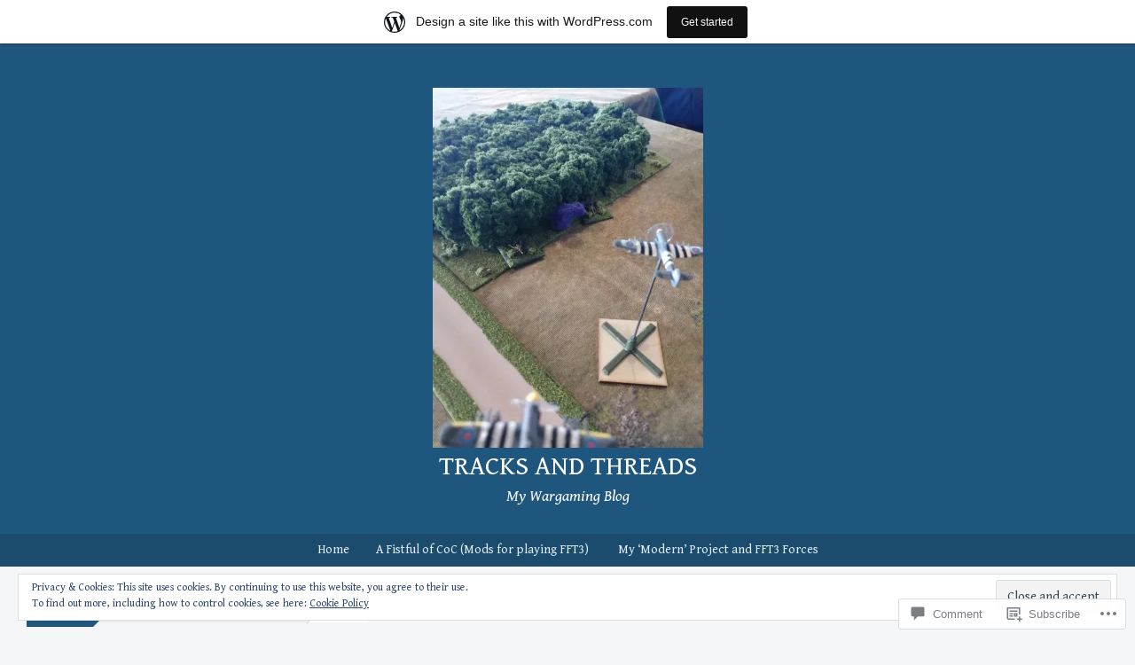

--- FILE ---
content_type: text/html; charset=UTF-8
request_url: https://tracksandthreads.wordpress.com/2018/09/17/colours-2018-game-report/cof-219/
body_size: 28023
content:
<!DOCTYPE html>
<html lang="en">
<head>
<meta charset="UTF-8">
<meta name="viewport" content="width=device-width, initial-scale=1">
<title>cof | Tracks and Threads</title>
<link rel="profile" href="http://gmpg.org/xfn/11">
<link rel="pingback" href="https://tracksandthreads.wordpress.com/xmlrpc.php">
<script type="text/javascript">
  WebFontConfig = {"google":{"families":["Gentium+Book+Basic:r,i,b,bi:latin,latin-ext","Gentium+Book+Basic:r,i,b,bi:latin,latin-ext"]},"api_url":"https:\/\/fonts-api.wp.com\/css"};
  (function() {
    var wf = document.createElement('script');
    wf.src = '/wp-content/plugins/custom-fonts/js/webfont.js';
    wf.type = 'text/javascript';
    wf.async = 'true';
    var s = document.getElementsByTagName('script')[0];
    s.parentNode.insertBefore(wf, s);
	})();
</script><style id="jetpack-custom-fonts-css">.wf-active button, .wf-active html, .wf-active input, .wf-active select, .wf-active textarea{font-family:"Gentium Book Basic",serif}.wf-active body{font-family:"Gentium Book Basic",serif}.wf-active #infinite-handle span, .wf-active .button, .wf-active .button:visited, .wf-active button, .wf-active html input[type="button"], .wf-active input[type="reset"], .wf-active input[type="submit"]{font-family:"Gentium Book Basic",serif}.wf-active input[type="email"], .wf-active input[type="password"], .wf-active input[type="search"], .wf-active input[type="text"], .wf-active textarea{font-family:"Gentium Book Basic",serif}.wf-active .main-navigation{font-family:"Gentium Book Basic",serif}.wf-active .breadcrumbs{font-family:"Gentium Book Basic",serif}.wf-active .entry-meta{font-family:"Gentium Book Basic",serif}.wf-active .nav-next a, .wf-active .nav-previous a{font-family:"Gentium Book Basic",serif}.wf-active .comment-body .reply{font-family:"Gentium Book Basic",serif}.wf-active .comment-author .fn{font-family:"Gentium Book Basic",serif}.wf-active .comment-metadata a, .wf-active .comment-metadata a:visited{font-family:"Gentium Book Basic",serif}.wf-active .comment-form label{font-family:"Gentium Book Basic",serif}.wf-active .legal{font-family:"Gentium Book Basic",serif}.wf-active h1{font-style:normal;font-weight:normal}.wf-active h2{font-style:normal;font-weight:normal}.wf-active h3{font-style:normal;font-weight:normal}.wf-active h4{font-style:normal;font-weight:normal}.wf-active h5{font-style:normal;font-weight:normal}.wf-active h6{font-style:normal;font-weight:normal}@media ( min-width: 980px ){.wf-active h1{font-style:normal;font-weight:normal}}@media ( min-width: 980px ){.wf-active h2{font-style:normal;font-weight:normal}}@media ( min-width: 980px ){.wf-active h3{font-style:normal;font-weight:normal}}@media ( min-width: 980px ){.wf-active h4{font-style:normal;font-weight:normal}}@media ( min-width: 980px ){.wf-active h5{font-style:normal;font-weight:normal}}@media ( min-width: 980px ){.wf-active h6{font-style:normal;font-weight:normal}}.wf-active h1, .wf-active h2, .wf-active h3, .wf-active h4, .wf-active h5, .wf-active h6{font-family:"Gentium Book Basic",serif;font-weight:800;font-style:normal}.wf-active .site-title{font-style:normal;font-weight:normal}.wf-active .site-description{font-weight:400;font-family:"Gentium Book Basic",serif;font-style:italic}.wf-active .page-title{font-style:normal;font-weight:normal}.wf-active .comments-title{font-weight:400;font-style:normal}.wf-active .widget-title{font-style:normal;font-weight:normal}</style>
<meta name='robots' content='max-image-preview:large' />
<link rel='dns-prefetch' href='//s0.wp.com' />
<link rel='dns-prefetch' href='//widgets.wp.com' />
<link rel='dns-prefetch' href='//wordpress.com' />
<link rel='dns-prefetch' href='//fonts-api.wp.com' />
<link rel='dns-prefetch' href='//af.pubmine.com' />
<link rel="alternate" type="application/rss+xml" title="Tracks and Threads &raquo; Feed" href="https://tracksandthreads.wordpress.com/feed/" />
<link rel="alternate" type="application/rss+xml" title="Tracks and Threads &raquo; Comments Feed" href="https://tracksandthreads.wordpress.com/comments/feed/" />
<link rel="alternate" type="application/rss+xml" title="Tracks and Threads &raquo; cof Comments Feed" href="https://tracksandthreads.wordpress.com/2018/09/17/colours-2018-game-report/cof-219/#main/feed/" />
	<script type="text/javascript">
		/* <![CDATA[ */
		function addLoadEvent(func) {
			var oldonload = window.onload;
			if (typeof window.onload != 'function') {
				window.onload = func;
			} else {
				window.onload = function () {
					oldonload();
					func();
				}
			}
		}
		/* ]]> */
	</script>
	<link crossorigin='anonymous' rel='stylesheet' id='all-css-0-1' href='/_static/??/wp-content/mu-plugins/widgets/eu-cookie-law/templates/style.css,/wp-content/blog-plugins/marketing-bar/css/marketing-bar.css?m=1761640963j&cssminify=yes' type='text/css' media='all' />
<style id='wp-emoji-styles-inline-css'>

	img.wp-smiley, img.emoji {
		display: inline !important;
		border: none !important;
		box-shadow: none !important;
		height: 1em !important;
		width: 1em !important;
		margin: 0 0.07em !important;
		vertical-align: -0.1em !important;
		background: none !important;
		padding: 0 !important;
	}
/*# sourceURL=wp-emoji-styles-inline-css */
</style>
<link crossorigin='anonymous' rel='stylesheet' id='all-css-2-1' href='/wp-content/plugins/gutenberg-core/v22.2.0/build/styles/block-library/style.css?m=1764855221i&cssminify=yes' type='text/css' media='all' />
<style id='wp-block-library-inline-css'>
.has-text-align-justify {
	text-align:justify;
}
.has-text-align-justify{text-align:justify;}

/*# sourceURL=wp-block-library-inline-css */
</style><style id='global-styles-inline-css'>
:root{--wp--preset--aspect-ratio--square: 1;--wp--preset--aspect-ratio--4-3: 4/3;--wp--preset--aspect-ratio--3-4: 3/4;--wp--preset--aspect-ratio--3-2: 3/2;--wp--preset--aspect-ratio--2-3: 2/3;--wp--preset--aspect-ratio--16-9: 16/9;--wp--preset--aspect-ratio--9-16: 9/16;--wp--preset--color--black: #000000;--wp--preset--color--cyan-bluish-gray: #abb8c3;--wp--preset--color--white: #ffffff;--wp--preset--color--pale-pink: #f78da7;--wp--preset--color--vivid-red: #cf2e2e;--wp--preset--color--luminous-vivid-orange: #ff6900;--wp--preset--color--luminous-vivid-amber: #fcb900;--wp--preset--color--light-green-cyan: #7bdcb5;--wp--preset--color--vivid-green-cyan: #00d084;--wp--preset--color--pale-cyan-blue: #8ed1fc;--wp--preset--color--vivid-cyan-blue: #0693e3;--wp--preset--color--vivid-purple: #9b51e0;--wp--preset--gradient--vivid-cyan-blue-to-vivid-purple: linear-gradient(135deg,rgb(6,147,227) 0%,rgb(155,81,224) 100%);--wp--preset--gradient--light-green-cyan-to-vivid-green-cyan: linear-gradient(135deg,rgb(122,220,180) 0%,rgb(0,208,130) 100%);--wp--preset--gradient--luminous-vivid-amber-to-luminous-vivid-orange: linear-gradient(135deg,rgb(252,185,0) 0%,rgb(255,105,0) 100%);--wp--preset--gradient--luminous-vivid-orange-to-vivid-red: linear-gradient(135deg,rgb(255,105,0) 0%,rgb(207,46,46) 100%);--wp--preset--gradient--very-light-gray-to-cyan-bluish-gray: linear-gradient(135deg,rgb(238,238,238) 0%,rgb(169,184,195) 100%);--wp--preset--gradient--cool-to-warm-spectrum: linear-gradient(135deg,rgb(74,234,220) 0%,rgb(151,120,209) 20%,rgb(207,42,186) 40%,rgb(238,44,130) 60%,rgb(251,105,98) 80%,rgb(254,248,76) 100%);--wp--preset--gradient--blush-light-purple: linear-gradient(135deg,rgb(255,206,236) 0%,rgb(152,150,240) 100%);--wp--preset--gradient--blush-bordeaux: linear-gradient(135deg,rgb(254,205,165) 0%,rgb(254,45,45) 50%,rgb(107,0,62) 100%);--wp--preset--gradient--luminous-dusk: linear-gradient(135deg,rgb(255,203,112) 0%,rgb(199,81,192) 50%,rgb(65,88,208) 100%);--wp--preset--gradient--pale-ocean: linear-gradient(135deg,rgb(255,245,203) 0%,rgb(182,227,212) 50%,rgb(51,167,181) 100%);--wp--preset--gradient--electric-grass: linear-gradient(135deg,rgb(202,248,128) 0%,rgb(113,206,126) 100%);--wp--preset--gradient--midnight: linear-gradient(135deg,rgb(2,3,129) 0%,rgb(40,116,252) 100%);--wp--preset--font-size--small: 13px;--wp--preset--font-size--medium: 20px;--wp--preset--font-size--large: 36px;--wp--preset--font-size--x-large: 42px;--wp--preset--font-family--albert-sans: 'Albert Sans', sans-serif;--wp--preset--font-family--alegreya: Alegreya, serif;--wp--preset--font-family--arvo: Arvo, serif;--wp--preset--font-family--bodoni-moda: 'Bodoni Moda', serif;--wp--preset--font-family--bricolage-grotesque: 'Bricolage Grotesque', sans-serif;--wp--preset--font-family--cabin: Cabin, sans-serif;--wp--preset--font-family--chivo: Chivo, sans-serif;--wp--preset--font-family--commissioner: Commissioner, sans-serif;--wp--preset--font-family--cormorant: Cormorant, serif;--wp--preset--font-family--courier-prime: 'Courier Prime', monospace;--wp--preset--font-family--crimson-pro: 'Crimson Pro', serif;--wp--preset--font-family--dm-mono: 'DM Mono', monospace;--wp--preset--font-family--dm-sans: 'DM Sans', sans-serif;--wp--preset--font-family--dm-serif-display: 'DM Serif Display', serif;--wp--preset--font-family--domine: Domine, serif;--wp--preset--font-family--eb-garamond: 'EB Garamond', serif;--wp--preset--font-family--epilogue: Epilogue, sans-serif;--wp--preset--font-family--fahkwang: Fahkwang, sans-serif;--wp--preset--font-family--figtree: Figtree, sans-serif;--wp--preset--font-family--fira-sans: 'Fira Sans', sans-serif;--wp--preset--font-family--fjalla-one: 'Fjalla One', sans-serif;--wp--preset--font-family--fraunces: Fraunces, serif;--wp--preset--font-family--gabarito: Gabarito, system-ui;--wp--preset--font-family--ibm-plex-mono: 'IBM Plex Mono', monospace;--wp--preset--font-family--ibm-plex-sans: 'IBM Plex Sans', sans-serif;--wp--preset--font-family--ibarra-real-nova: 'Ibarra Real Nova', serif;--wp--preset--font-family--instrument-serif: 'Instrument Serif', serif;--wp--preset--font-family--inter: Inter, sans-serif;--wp--preset--font-family--josefin-sans: 'Josefin Sans', sans-serif;--wp--preset--font-family--jost: Jost, sans-serif;--wp--preset--font-family--libre-baskerville: 'Libre Baskerville', serif;--wp--preset--font-family--libre-franklin: 'Libre Franklin', sans-serif;--wp--preset--font-family--literata: Literata, serif;--wp--preset--font-family--lora: Lora, serif;--wp--preset--font-family--merriweather: Merriweather, serif;--wp--preset--font-family--montserrat: Montserrat, sans-serif;--wp--preset--font-family--newsreader: Newsreader, serif;--wp--preset--font-family--noto-sans-mono: 'Noto Sans Mono', sans-serif;--wp--preset--font-family--nunito: Nunito, sans-serif;--wp--preset--font-family--open-sans: 'Open Sans', sans-serif;--wp--preset--font-family--overpass: Overpass, sans-serif;--wp--preset--font-family--pt-serif: 'PT Serif', serif;--wp--preset--font-family--petrona: Petrona, serif;--wp--preset--font-family--piazzolla: Piazzolla, serif;--wp--preset--font-family--playfair-display: 'Playfair Display', serif;--wp--preset--font-family--plus-jakarta-sans: 'Plus Jakarta Sans', sans-serif;--wp--preset--font-family--poppins: Poppins, sans-serif;--wp--preset--font-family--raleway: Raleway, sans-serif;--wp--preset--font-family--roboto: Roboto, sans-serif;--wp--preset--font-family--roboto-slab: 'Roboto Slab', serif;--wp--preset--font-family--rubik: Rubik, sans-serif;--wp--preset--font-family--rufina: Rufina, serif;--wp--preset--font-family--sora: Sora, sans-serif;--wp--preset--font-family--source-sans-3: 'Source Sans 3', sans-serif;--wp--preset--font-family--source-serif-4: 'Source Serif 4', serif;--wp--preset--font-family--space-mono: 'Space Mono', monospace;--wp--preset--font-family--syne: Syne, sans-serif;--wp--preset--font-family--texturina: Texturina, serif;--wp--preset--font-family--urbanist: Urbanist, sans-serif;--wp--preset--font-family--work-sans: 'Work Sans', sans-serif;--wp--preset--spacing--20: 0.44rem;--wp--preset--spacing--30: 0.67rem;--wp--preset--spacing--40: 1rem;--wp--preset--spacing--50: 1.5rem;--wp--preset--spacing--60: 2.25rem;--wp--preset--spacing--70: 3.38rem;--wp--preset--spacing--80: 5.06rem;--wp--preset--shadow--natural: 6px 6px 9px rgba(0, 0, 0, 0.2);--wp--preset--shadow--deep: 12px 12px 50px rgba(0, 0, 0, 0.4);--wp--preset--shadow--sharp: 6px 6px 0px rgba(0, 0, 0, 0.2);--wp--preset--shadow--outlined: 6px 6px 0px -3px rgb(255, 255, 255), 6px 6px rgb(0, 0, 0);--wp--preset--shadow--crisp: 6px 6px 0px rgb(0, 0, 0);}:where(.is-layout-flex){gap: 0.5em;}:where(.is-layout-grid){gap: 0.5em;}body .is-layout-flex{display: flex;}.is-layout-flex{flex-wrap: wrap;align-items: center;}.is-layout-flex > :is(*, div){margin: 0;}body .is-layout-grid{display: grid;}.is-layout-grid > :is(*, div){margin: 0;}:where(.wp-block-columns.is-layout-flex){gap: 2em;}:where(.wp-block-columns.is-layout-grid){gap: 2em;}:where(.wp-block-post-template.is-layout-flex){gap: 1.25em;}:where(.wp-block-post-template.is-layout-grid){gap: 1.25em;}.has-black-color{color: var(--wp--preset--color--black) !important;}.has-cyan-bluish-gray-color{color: var(--wp--preset--color--cyan-bluish-gray) !important;}.has-white-color{color: var(--wp--preset--color--white) !important;}.has-pale-pink-color{color: var(--wp--preset--color--pale-pink) !important;}.has-vivid-red-color{color: var(--wp--preset--color--vivid-red) !important;}.has-luminous-vivid-orange-color{color: var(--wp--preset--color--luminous-vivid-orange) !important;}.has-luminous-vivid-amber-color{color: var(--wp--preset--color--luminous-vivid-amber) !important;}.has-light-green-cyan-color{color: var(--wp--preset--color--light-green-cyan) !important;}.has-vivid-green-cyan-color{color: var(--wp--preset--color--vivid-green-cyan) !important;}.has-pale-cyan-blue-color{color: var(--wp--preset--color--pale-cyan-blue) !important;}.has-vivid-cyan-blue-color{color: var(--wp--preset--color--vivid-cyan-blue) !important;}.has-vivid-purple-color{color: var(--wp--preset--color--vivid-purple) !important;}.has-black-background-color{background-color: var(--wp--preset--color--black) !important;}.has-cyan-bluish-gray-background-color{background-color: var(--wp--preset--color--cyan-bluish-gray) !important;}.has-white-background-color{background-color: var(--wp--preset--color--white) !important;}.has-pale-pink-background-color{background-color: var(--wp--preset--color--pale-pink) !important;}.has-vivid-red-background-color{background-color: var(--wp--preset--color--vivid-red) !important;}.has-luminous-vivid-orange-background-color{background-color: var(--wp--preset--color--luminous-vivid-orange) !important;}.has-luminous-vivid-amber-background-color{background-color: var(--wp--preset--color--luminous-vivid-amber) !important;}.has-light-green-cyan-background-color{background-color: var(--wp--preset--color--light-green-cyan) !important;}.has-vivid-green-cyan-background-color{background-color: var(--wp--preset--color--vivid-green-cyan) !important;}.has-pale-cyan-blue-background-color{background-color: var(--wp--preset--color--pale-cyan-blue) !important;}.has-vivid-cyan-blue-background-color{background-color: var(--wp--preset--color--vivid-cyan-blue) !important;}.has-vivid-purple-background-color{background-color: var(--wp--preset--color--vivid-purple) !important;}.has-black-border-color{border-color: var(--wp--preset--color--black) !important;}.has-cyan-bluish-gray-border-color{border-color: var(--wp--preset--color--cyan-bluish-gray) !important;}.has-white-border-color{border-color: var(--wp--preset--color--white) !important;}.has-pale-pink-border-color{border-color: var(--wp--preset--color--pale-pink) !important;}.has-vivid-red-border-color{border-color: var(--wp--preset--color--vivid-red) !important;}.has-luminous-vivid-orange-border-color{border-color: var(--wp--preset--color--luminous-vivid-orange) !important;}.has-luminous-vivid-amber-border-color{border-color: var(--wp--preset--color--luminous-vivid-amber) !important;}.has-light-green-cyan-border-color{border-color: var(--wp--preset--color--light-green-cyan) !important;}.has-vivid-green-cyan-border-color{border-color: var(--wp--preset--color--vivid-green-cyan) !important;}.has-pale-cyan-blue-border-color{border-color: var(--wp--preset--color--pale-cyan-blue) !important;}.has-vivid-cyan-blue-border-color{border-color: var(--wp--preset--color--vivid-cyan-blue) !important;}.has-vivid-purple-border-color{border-color: var(--wp--preset--color--vivid-purple) !important;}.has-vivid-cyan-blue-to-vivid-purple-gradient-background{background: var(--wp--preset--gradient--vivid-cyan-blue-to-vivid-purple) !important;}.has-light-green-cyan-to-vivid-green-cyan-gradient-background{background: var(--wp--preset--gradient--light-green-cyan-to-vivid-green-cyan) !important;}.has-luminous-vivid-amber-to-luminous-vivid-orange-gradient-background{background: var(--wp--preset--gradient--luminous-vivid-amber-to-luminous-vivid-orange) !important;}.has-luminous-vivid-orange-to-vivid-red-gradient-background{background: var(--wp--preset--gradient--luminous-vivid-orange-to-vivid-red) !important;}.has-very-light-gray-to-cyan-bluish-gray-gradient-background{background: var(--wp--preset--gradient--very-light-gray-to-cyan-bluish-gray) !important;}.has-cool-to-warm-spectrum-gradient-background{background: var(--wp--preset--gradient--cool-to-warm-spectrum) !important;}.has-blush-light-purple-gradient-background{background: var(--wp--preset--gradient--blush-light-purple) !important;}.has-blush-bordeaux-gradient-background{background: var(--wp--preset--gradient--blush-bordeaux) !important;}.has-luminous-dusk-gradient-background{background: var(--wp--preset--gradient--luminous-dusk) !important;}.has-pale-ocean-gradient-background{background: var(--wp--preset--gradient--pale-ocean) !important;}.has-electric-grass-gradient-background{background: var(--wp--preset--gradient--electric-grass) !important;}.has-midnight-gradient-background{background: var(--wp--preset--gradient--midnight) !important;}.has-small-font-size{font-size: var(--wp--preset--font-size--small) !important;}.has-medium-font-size{font-size: var(--wp--preset--font-size--medium) !important;}.has-large-font-size{font-size: var(--wp--preset--font-size--large) !important;}.has-x-large-font-size{font-size: var(--wp--preset--font-size--x-large) !important;}.has-albert-sans-font-family{font-family: var(--wp--preset--font-family--albert-sans) !important;}.has-alegreya-font-family{font-family: var(--wp--preset--font-family--alegreya) !important;}.has-arvo-font-family{font-family: var(--wp--preset--font-family--arvo) !important;}.has-bodoni-moda-font-family{font-family: var(--wp--preset--font-family--bodoni-moda) !important;}.has-bricolage-grotesque-font-family{font-family: var(--wp--preset--font-family--bricolage-grotesque) !important;}.has-cabin-font-family{font-family: var(--wp--preset--font-family--cabin) !important;}.has-chivo-font-family{font-family: var(--wp--preset--font-family--chivo) !important;}.has-commissioner-font-family{font-family: var(--wp--preset--font-family--commissioner) !important;}.has-cormorant-font-family{font-family: var(--wp--preset--font-family--cormorant) !important;}.has-courier-prime-font-family{font-family: var(--wp--preset--font-family--courier-prime) !important;}.has-crimson-pro-font-family{font-family: var(--wp--preset--font-family--crimson-pro) !important;}.has-dm-mono-font-family{font-family: var(--wp--preset--font-family--dm-mono) !important;}.has-dm-sans-font-family{font-family: var(--wp--preset--font-family--dm-sans) !important;}.has-dm-serif-display-font-family{font-family: var(--wp--preset--font-family--dm-serif-display) !important;}.has-domine-font-family{font-family: var(--wp--preset--font-family--domine) !important;}.has-eb-garamond-font-family{font-family: var(--wp--preset--font-family--eb-garamond) !important;}.has-epilogue-font-family{font-family: var(--wp--preset--font-family--epilogue) !important;}.has-fahkwang-font-family{font-family: var(--wp--preset--font-family--fahkwang) !important;}.has-figtree-font-family{font-family: var(--wp--preset--font-family--figtree) !important;}.has-fira-sans-font-family{font-family: var(--wp--preset--font-family--fira-sans) !important;}.has-fjalla-one-font-family{font-family: var(--wp--preset--font-family--fjalla-one) !important;}.has-fraunces-font-family{font-family: var(--wp--preset--font-family--fraunces) !important;}.has-gabarito-font-family{font-family: var(--wp--preset--font-family--gabarito) !important;}.has-ibm-plex-mono-font-family{font-family: var(--wp--preset--font-family--ibm-plex-mono) !important;}.has-ibm-plex-sans-font-family{font-family: var(--wp--preset--font-family--ibm-plex-sans) !important;}.has-ibarra-real-nova-font-family{font-family: var(--wp--preset--font-family--ibarra-real-nova) !important;}.has-instrument-serif-font-family{font-family: var(--wp--preset--font-family--instrument-serif) !important;}.has-inter-font-family{font-family: var(--wp--preset--font-family--inter) !important;}.has-josefin-sans-font-family{font-family: var(--wp--preset--font-family--josefin-sans) !important;}.has-jost-font-family{font-family: var(--wp--preset--font-family--jost) !important;}.has-libre-baskerville-font-family{font-family: var(--wp--preset--font-family--libre-baskerville) !important;}.has-libre-franklin-font-family{font-family: var(--wp--preset--font-family--libre-franklin) !important;}.has-literata-font-family{font-family: var(--wp--preset--font-family--literata) !important;}.has-lora-font-family{font-family: var(--wp--preset--font-family--lora) !important;}.has-merriweather-font-family{font-family: var(--wp--preset--font-family--merriweather) !important;}.has-montserrat-font-family{font-family: var(--wp--preset--font-family--montserrat) !important;}.has-newsreader-font-family{font-family: var(--wp--preset--font-family--newsreader) !important;}.has-noto-sans-mono-font-family{font-family: var(--wp--preset--font-family--noto-sans-mono) !important;}.has-nunito-font-family{font-family: var(--wp--preset--font-family--nunito) !important;}.has-open-sans-font-family{font-family: var(--wp--preset--font-family--open-sans) !important;}.has-overpass-font-family{font-family: var(--wp--preset--font-family--overpass) !important;}.has-pt-serif-font-family{font-family: var(--wp--preset--font-family--pt-serif) !important;}.has-petrona-font-family{font-family: var(--wp--preset--font-family--petrona) !important;}.has-piazzolla-font-family{font-family: var(--wp--preset--font-family--piazzolla) !important;}.has-playfair-display-font-family{font-family: var(--wp--preset--font-family--playfair-display) !important;}.has-plus-jakarta-sans-font-family{font-family: var(--wp--preset--font-family--plus-jakarta-sans) !important;}.has-poppins-font-family{font-family: var(--wp--preset--font-family--poppins) !important;}.has-raleway-font-family{font-family: var(--wp--preset--font-family--raleway) !important;}.has-roboto-font-family{font-family: var(--wp--preset--font-family--roboto) !important;}.has-roboto-slab-font-family{font-family: var(--wp--preset--font-family--roboto-slab) !important;}.has-rubik-font-family{font-family: var(--wp--preset--font-family--rubik) !important;}.has-rufina-font-family{font-family: var(--wp--preset--font-family--rufina) !important;}.has-sora-font-family{font-family: var(--wp--preset--font-family--sora) !important;}.has-source-sans-3-font-family{font-family: var(--wp--preset--font-family--source-sans-3) !important;}.has-source-serif-4-font-family{font-family: var(--wp--preset--font-family--source-serif-4) !important;}.has-space-mono-font-family{font-family: var(--wp--preset--font-family--space-mono) !important;}.has-syne-font-family{font-family: var(--wp--preset--font-family--syne) !important;}.has-texturina-font-family{font-family: var(--wp--preset--font-family--texturina) !important;}.has-urbanist-font-family{font-family: var(--wp--preset--font-family--urbanist) !important;}.has-work-sans-font-family{font-family: var(--wp--preset--font-family--work-sans) !important;}
/*# sourceURL=global-styles-inline-css */
</style>

<style id='classic-theme-styles-inline-css'>
/*! This file is auto-generated */
.wp-block-button__link{color:#fff;background-color:#32373c;border-radius:9999px;box-shadow:none;text-decoration:none;padding:calc(.667em + 2px) calc(1.333em + 2px);font-size:1.125em}.wp-block-file__button{background:#32373c;color:#fff;text-decoration:none}
/*# sourceURL=/wp-includes/css/classic-themes.min.css */
</style>
<link crossorigin='anonymous' rel='stylesheet' id='all-css-4-1' href='/_static/??-eJx9jksOwjAMRC9EsEAtnwXiKCgfC1LqJIqd9vq4qtgAYmPJM/PsgbkYn5NgEqBmytjuMTH4XFF1KlZAE4QhWhyRNLb1zBv4jc1FGeNcqchsdFJsZOShIP/jBpRi/dOotJ5YDeCW3t5twhRyBdskkxWJ/osCrh5ci2OACavTzyoulflzX7pc6bI7Hk777tx1/fACNXxjkA==&cssminify=yes' type='text/css' media='all' />
<link rel='stylesheet' id='verbum-gutenberg-css-css' href='https://widgets.wp.com/verbum-block-editor/block-editor.css?ver=1738686361' media='all' />
<link crossorigin='anonymous' rel='stylesheet' id='all-css-6-1' href='/_static/??-eJxdjF0OQDAQhC+kNlTwIu5SaVi6baPbiNtbkYh4m/nmB46opuDZegbKKro8o08wBSJByuFmxaUfKYUUgOADo6zTK57g88mLJXmI2YDBWZk9CNkh8ensXR5pqLqm6XWra71e/f0z+w==&cssminify=yes' type='text/css' media='all' />
<link rel='stylesheet' id='big-brother-gentium-css' href='https://fonts-api.wp.com/css?family=Gentium+Basic%3A400%2C700%2C400italic%2C700italic&#038;subset=latin%2Clatin-ext&#038;ver=6.9-RC2-61304' media='all' />
<link rel='stylesheet' id='big-brother-open-sans-css' href='https://fonts-api.wp.com/css?family=Open+Sans%3A400%2C800&#038;subset=latin%2Clatin-ext&#038;ver=6.9-RC2-61304' media='all' />
<link crossorigin='anonymous' rel='stylesheet' id='all-css-10-1' href='/_static/??-eJx9jksOwjAMRC9EsPiUigXiKKiJ3DTFjaM4oeL2JIhFEag7jzVvZmAOyrBP6BNMWQXK1nmBEVPozP2jQbKHm/MGLHqMrgDy/9wakQ0sMtOAEwqErEE7q3Tk8olQsyQ9CdUcDE8/2GKKZC0mupBcreqZiOc1/8APjEpnrakUv0vW7BE1sS2nheJayDXIIiti09VNX0L11LlY0et02bXNYd+eT8dmfAF63Icx&cssminify=yes' type='text/css' media='all' />
<link crossorigin='anonymous' rel='stylesheet' id='print-css-11-1' href='/wp-content/mu-plugins/global-print/global-print.css?m=1465851035i&cssminify=yes' type='text/css' media='print' />
<style id='jetpack-global-styles-frontend-style-inline-css'>
:root { --font-headings: unset; --font-base: unset; --font-headings-default: -apple-system,BlinkMacSystemFont,"Segoe UI",Roboto,Oxygen-Sans,Ubuntu,Cantarell,"Helvetica Neue",sans-serif; --font-base-default: -apple-system,BlinkMacSystemFont,"Segoe UI",Roboto,Oxygen-Sans,Ubuntu,Cantarell,"Helvetica Neue",sans-serif;}
/*# sourceURL=jetpack-global-styles-frontend-style-inline-css */
</style>
<link crossorigin='anonymous' rel='stylesheet' id='all-css-14-1' href='/_static/??-eJyNjEEOgkAMRS9kbdAxwYXxLMAMpaYzJbZkrg8kLAwrd+8n7z+sMwxaPBVHn1JOhlNAEu07uQ5mF/wR8gKzLMTFsHKk5IabcjDQlyN0JYKw+T/fXpQMGEYV0Xqae+CdX014PENo29v9swJiAz5G&cssminify=yes' type='text/css' media='all' />
<script type="text/javascript" id="wpcom-actionbar-placeholder-js-extra">
/* <![CDATA[ */
var actionbardata = {"siteID":"96736020","postID":"11563","siteURL":"https://tracksandthreads.wordpress.com","xhrURL":"https://tracksandthreads.wordpress.com/wp-admin/admin-ajax.php","nonce":"71a014318e","isLoggedIn":"","statusMessage":"","subsEmailDefault":"instantly","proxyScriptUrl":"https://s0.wp.com/wp-content/js/wpcom-proxy-request.js?m=1513050504i&amp;ver=20211021","shortlink":"https://wp.me/a6xTso-30v","i18n":{"followedText":"New posts from this site will now appear in your \u003Ca href=\"https://wordpress.com/reader\"\u003EReader\u003C/a\u003E","foldBar":"Collapse this bar","unfoldBar":"Expand this bar","shortLinkCopied":"Shortlink copied to clipboard."}};
//# sourceURL=wpcom-actionbar-placeholder-js-extra
/* ]]> */
</script>
<script type="text/javascript" id="jetpack-mu-wpcom-settings-js-before">
/* <![CDATA[ */
var JETPACK_MU_WPCOM_SETTINGS = {"assetsUrl":"https://s0.wp.com/wp-content/mu-plugins/jetpack-mu-wpcom-plugin/sun/jetpack_vendor/automattic/jetpack-mu-wpcom/src/build/"};
//# sourceURL=jetpack-mu-wpcom-settings-js-before
/* ]]> */
</script>
<script crossorigin='anonymous' type='text/javascript'  src='/_static/??-eJyFj+tOwzAMhV8ILwKkdfxAPEsuJnNJ4mAn7fr2tLtoSJPgly2f7xzbZq7guTQszYxqJDWowqdlN+qTWTUqPvWAuonjd0dZrmWXqfwLQaYotuFv+LatHTGvltqdcRTBCa8T2SK+cHFsJQBlGxGKnSjaRvwQkTvU1CMVNdqdeqG6YWo+OSWe/8BnChHb+eBLC67nChPhg8sljncfS7BBwSerennY52qml61A4QIxVFkjPvL78/B6GPb74W0YfwDL2IVM'></script>
<script type="text/javascript" id="rlt-proxy-js-after">
/* <![CDATA[ */
	rltInitialize( {"token":null,"iframeOrigins":["https:\/\/widgets.wp.com"]} );
//# sourceURL=rlt-proxy-js-after
/* ]]> */
</script>
<link rel="EditURI" type="application/rsd+xml" title="RSD" href="https://tracksandthreads.wordpress.com/xmlrpc.php?rsd" />
<meta name="generator" content="WordPress.com" />
<link rel="canonical" href="https://tracksandthreads.wordpress.com/2018/09/17/colours-2018-game-report/cof-219/#main" />
<link rel='shortlink' href='https://wp.me/a6xTso-30v' />
<link rel="alternate" type="application/json+oembed" href="https://public-api.wordpress.com/oembed/?format=json&amp;url=https%3A%2F%2Ftracksandthreads.wordpress.com%2F2018%2F09%2F17%2Fcolours-2018-game-report%2Fcof-219%2F%23main&amp;for=wpcom-auto-discovery" /><link rel="alternate" type="application/xml+oembed" href="https://public-api.wordpress.com/oembed/?format=xml&amp;url=https%3A%2F%2Ftracksandthreads.wordpress.com%2F2018%2F09%2F17%2Fcolours-2018-game-report%2Fcof-219%2F%23main&amp;for=wpcom-auto-discovery" />
<!-- Jetpack Open Graph Tags -->
<meta property="og:type" content="article" />
<meta property="og:title" content="cof" />
<meta property="og:url" content="https://tracksandthreads.wordpress.com/2018/09/17/colours-2018-game-report/cof-219/#main" />
<meta property="og:description" content="&#8216;Start the Purple!&#8217;" />
<meta property="article:published_time" content="2018-09-17T13:06:46+00:00" />
<meta property="article:modified_time" content="2018-09-17T13:44:30+00:00" />
<meta property="og:site_name" content="Tracks and Threads" />
<meta property="og:image" content="https://tracksandthreads.wordpress.com/wp-content/uploads/2018/09/img_20180915_094412.jpg" />
<meta property="og:image:alt" content="" />
<meta property="og:locale" content="en_US" />
<meta property="fb:app_id" content="249643311490" />
<meta property="article:publisher" content="https://www.facebook.com/WordPresscom" />
<meta name="twitter:text:title" content="cof" />
<meta name="twitter:image" content="https://i0.wp.com/tracksandthreads.wordpress.com/wp-content/uploads/2018/09/img_20180915_094412.jpg?fit=900%2C1200&#038;ssl=1&#038;w=640" />
<meta name="twitter:card" content="summary_large_image" />

<!-- End Jetpack Open Graph Tags -->
<link rel="shortcut icon" type="image/x-icon" href="https://s0.wp.com/i/favicon.ico?m=1713425267i" sizes="16x16 24x24 32x32 48x48" />
<link rel="icon" type="image/x-icon" href="https://s0.wp.com/i/favicon.ico?m=1713425267i" sizes="16x16 24x24 32x32 48x48" />
<link rel="apple-touch-icon" href="https://s0.wp.com/i/webclip.png?m=1713868326i" />
<link rel='openid.server' href='https://tracksandthreads.wordpress.com/?openidserver=1' />
<link rel='openid.delegate' href='https://tracksandthreads.wordpress.com/' />
<link rel="search" type="application/opensearchdescription+xml" href="https://tracksandthreads.wordpress.com/osd.xml" title="Tracks and Threads" />
<link rel="search" type="application/opensearchdescription+xml" href="https://s1.wp.com/opensearch.xml" title="WordPress.com" />
		<style type="text/css">
			.recentcomments a {
				display: inline !important;
				padding: 0 !important;
				margin: 0 !important;
			}

			table.recentcommentsavatartop img.avatar, table.recentcommentsavatarend img.avatar {
				border: 0px;
				margin: 0;
			}

			table.recentcommentsavatartop a, table.recentcommentsavatarend a {
				border: 0px !important;
				background-color: transparent !important;
			}

			td.recentcommentsavatarend, td.recentcommentsavatartop {
				padding: 0px 0px 1px 0px;
				margin: 0px;
			}

			td.recentcommentstextend {
				border: none !important;
				padding: 0px 0px 2px 10px;
			}

			.rtl td.recentcommentstextend {
				padding: 0px 10px 2px 0px;
			}

			td.recentcommentstexttop {
				border: none;
				padding: 0px 0px 0px 10px;
			}

			.rtl td.recentcommentstexttop {
				padding: 0px 10px 0px 0px;
			}
		</style>
		<meta name="description" content="&#039;Start the Purple!&#039;" />
<script type="text/javascript">
/* <![CDATA[ */
var wa_client = {}; wa_client.cmd = []; wa_client.config = { 'blog_id': 96736020, 'blog_language': 'en', 'is_wordads': false, 'hosting_type': 0, 'afp_account_id': null, 'afp_host_id': 5038568878849053, 'theme': 'pub/big-brother', '_': { 'title': 'Advertisement', 'privacy_settings': 'Privacy Settings' }, 'formats': [ 'belowpost', 'bottom_sticky', 'sidebar_sticky_right', 'gutenberg_rectangle', 'gutenberg_leaderboard', 'gutenberg_mobile_leaderboard', 'gutenberg_skyscraper' ] };
/* ]]> */
</script>
		<script type="text/javascript">

			window.doNotSellCallback = function() {

				var linkElements = [
					'a[href="https://wordpress.com/?ref=footer_blog"]',
					'a[href="https://wordpress.com/?ref=footer_website"]',
					'a[href="https://wordpress.com/?ref=vertical_footer"]',
					'a[href^="https://wordpress.com/?ref=footer_segment_"]',
				].join(',');

				var dnsLink = document.createElement( 'a' );
				dnsLink.href = 'https://wordpress.com/advertising-program-optout/';
				dnsLink.classList.add( 'do-not-sell-link' );
				dnsLink.rel = 'nofollow';
				dnsLink.style.marginLeft = '0.5em';
				dnsLink.textContent = 'Do Not Sell or Share My Personal Information';

				var creditLinks = document.querySelectorAll( linkElements );

				if ( 0 === creditLinks.length ) {
					return false;
				}

				Array.prototype.forEach.call( creditLinks, function( el ) {
					el.insertAdjacentElement( 'afterend', dnsLink );
				});

				return true;
			};

		</script>
		<script type="text/javascript">
	window.google_analytics_uacct = "UA-52447-2";
</script>

<script type="text/javascript">
	var _gaq = _gaq || [];
	_gaq.push(['_setAccount', 'UA-52447-2']);
	_gaq.push(['_gat._anonymizeIp']);
	_gaq.push(['_setDomainName', 'wordpress.com']);
	_gaq.push(['_initData']);
	_gaq.push(['_trackPageview']);

	(function() {
		var ga = document.createElement('script'); ga.type = 'text/javascript'; ga.async = true;
		ga.src = ('https:' == document.location.protocol ? 'https://ssl' : 'http://www') + '.google-analytics.com/ga.js';
		(document.getElementsByTagName('head')[0] || document.getElementsByTagName('body')[0]).appendChild(ga);
	})();
</script>

<link crossorigin='anonymous' rel='stylesheet' id='all-css-0-3' href='/_static/??-eJydjs0KwjAQhF/IuPhTiwfxUSQmS0i7yYbuhtC3t4L1KOptZpj5GGjFOM6KWSFVU6iGmAUG1GLd+PIgNUNiXwkFWvQBVUC5mMKyKNGZcOtENvA17RazgzuxG5d9iwWnHwHrHWcnroL07qzBnzyNhN4ES4TT/Mk9+dd02fXdYd+fT8dueADBDX1s&cssminify=yes' type='text/css' media='all' />
</head>

<body class="attachment wp-singular attachment-template-default single single-attachment postid-11563 attachmentid-11563 attachment-jpeg wp-theme-pubbig-brother customizer-styles-applied jetpack-reblog-enabled has-marketing-bar has-marketing-bar-theme-big-brother">
<div id="page" class="hfeed site">
	<a class="skip-link screen-reader-text" href="#content">Skip to content</a>
		<header id="masthead" class="site-header clearfix" role="banner">
				<div class="site-branding">
			<a href="https://tracksandthreads.wordpress.com/" class="site-logo-link" rel="home" itemprop="url"><img width="305" height="406" src="https://tracksandthreads.wordpress.com/wp-content/uploads/2018/09/img_20180915_094412.jpg?w=305" class="site-logo attachment-big-brother-logo" alt="" decoding="async" data-size="big-brother-logo" itemprop="logo" data-attachment-id="11563" data-permalink="https://tracksandthreads.wordpress.com/2018/09/17/colours-2018-game-report/cof-219/#main" data-orig-file="https://tracksandthreads.wordpress.com/wp-content/uploads/2018/09/img_20180915_094412.jpg" data-orig-size="2976,3968" data-comments-opened="1" data-image-meta="{&quot;aperture&quot;:&quot;0&quot;,&quot;credit&quot;:&quot;&quot;,&quot;camera&quot;:&quot;STF-L09&quot;,&quot;caption&quot;:&quot;cof&quot;,&quot;created_timestamp&quot;:&quot;0&quot;,&quot;copyright&quot;:&quot;&quot;,&quot;focal_length&quot;:&quot;0&quot;,&quot;iso&quot;:&quot;0&quot;,&quot;shutter_speed&quot;:&quot;0&quot;,&quot;title&quot;:&quot;cof&quot;,&quot;orientation&quot;:&quot;0&quot;}" data-image-title="cof" data-image-description="" data-image-caption="&lt;p&gt;&amp;#8216;Start the Purple!&amp;#8217;&lt;/p&gt;
" data-medium-file="https://tracksandthreads.wordpress.com/wp-content/uploads/2018/09/img_20180915_094412.jpg?w=225" data-large-file="https://tracksandthreads.wordpress.com/wp-content/uploads/2018/09/img_20180915_094412.jpg?w=700" /></a>			<h1 class="site-title"><a href="https://tracksandthreads.wordpress.com/" rel="home">Tracks and Threads</a></h1>
			<h2 class="site-description">My Wargaming Blog</h2>
		</div>

		<nav id="site-navigation" class="main-navigation nav-horizontal" role="navigation">
			<button class="menu-toggle" aria-controls="primary-menu" aria-expanded="false">Menu</button>
			<div id="primary-menu" class="menu"><ul>
<li ><a href="https://tracksandthreads.wordpress.com/">Home</a></li><li class="page_item page-item-13677"><a href="https://tracksandthreads.wordpress.com/a-fistful-of-coc-mods-for-playing-fft3/">A Fistful of CoC (Mods for playing&nbsp;FFT3)</a></li>
<li class="page_item page-item-1 page_item_has_children"><a href="https://tracksandthreads.wordpress.com/about/">My &#8216;Modern&#8217; Project and FFT3&nbsp;Forces</a>
<ul class='children'>
	<li class="page_item page-item-11319"><a href="https://tracksandthreads.wordpress.com/about/poland/">Poland</a></li>
</ul>
</li>
</ul></div>
		</nav><!-- #site-navigation -->
	</header><!-- #masthead -->

	<div id="content" class="site-content clearfix">
			<div class="breadcrumbs">
			<a class="breadcrumbs-root" href="https://tracksandthreads.wordpress.com/">Home</a><span class="breadcrumbs-ancestor"><a href="https://tracksandthreads.wordpress.com/2018/09/17/colours-2018-game-report/">Colours 2018 &#8211; game&nbsp;report</a></span><span class="breadcrumbs-current">cof</span>		</div>
		<div class="primary content-area">
		<main id="main" class="site-main" role="main">

					<div class="article-wrapper">
				
<article id="post-11563" class="post-11563 attachment type-attachment status-inherit hentry">
	<header class="entry-header">
					<h1 class="entry-title">cof</h1>
		
		<div class="entry-meta">
						<span class="posted-on"><a href="https://tracksandthreads.wordpress.com/2018/09/17/colours-2018-game-report/cof-219/#main" rel="bookmark"><time class="entry-date published" datetime="2018-09-17T13:06:46+00:00">17/09/2018</time><time class="updated" datetime="2018-09-17T13:44:30+00:00">17/09/2018</time></a></span> <span class="byline"><span class="author vcard"><a class="url fn n" href="https://tracksandthreads.wordpress.com/author/iainfuller69/">iainfuller69</a></span></span>
			<span class="entry-categories"></span>		</div><!-- .entry-meta -->
	</header><!-- .entry-header -->

	<div class="entry-content">
		<p class="attachment"><a href='https://tracksandthreads.wordpress.com/wp-content/uploads/2018/09/img_20180915_094412.jpg'><img width="225" height="300" src="https://tracksandthreads.wordpress.com/wp-content/uploads/2018/09/img_20180915_094412.jpg?w=225" class="attachment-medium size-medium" alt="" decoding="async" srcset="https://tracksandthreads.wordpress.com/wp-content/uploads/2018/09/img_20180915_094412.jpg?w=225 225w, https://tracksandthreads.wordpress.com/wp-content/uploads/2018/09/img_20180915_094412.jpg?w=450 450w, https://tracksandthreads.wordpress.com/wp-content/uploads/2018/09/img_20180915_094412.jpg?w=113 113w" sizes="(max-width: 225px) 100vw, 225px" data-attachment-id="11563" data-permalink="https://tracksandthreads.wordpress.com/2018/09/17/colours-2018-game-report/cof-219/#main" data-orig-file="https://tracksandthreads.wordpress.com/wp-content/uploads/2018/09/img_20180915_094412.jpg" data-orig-size="2976,3968" data-comments-opened="1" data-image-meta="{&quot;aperture&quot;:&quot;0&quot;,&quot;credit&quot;:&quot;&quot;,&quot;camera&quot;:&quot;STF-L09&quot;,&quot;caption&quot;:&quot;cof&quot;,&quot;created_timestamp&quot;:&quot;0&quot;,&quot;copyright&quot;:&quot;&quot;,&quot;focal_length&quot;:&quot;0&quot;,&quot;iso&quot;:&quot;0&quot;,&quot;shutter_speed&quot;:&quot;0&quot;,&quot;title&quot;:&quot;cof&quot;,&quot;orientation&quot;:&quot;0&quot;}" data-image-title="cof" data-image-description="" data-image-caption="&lt;p&gt;&amp;#8216;Start the Purple!&amp;#8217;&lt;/p&gt;
" data-medium-file="https://tracksandthreads.wordpress.com/wp-content/uploads/2018/09/img_20180915_094412.jpg?w=225" data-large-file="https://tracksandthreads.wordpress.com/wp-content/uploads/2018/09/img_20180915_094412.jpg?w=700" /></a></p>
			</div><!-- .entry-content -->

	<footer class="entry-meta">
			</footer><!-- .entry-meta -->
</article><!-- #post-## -->
			</div>

				<nav role="navigation" id="nav-below" class="post-navigation">
		<h1 class="screen-reader-text">Post navigation</h1>

	
		<div class="nav-previous"><a href="https://tracksandthreads.wordpress.com/2018/09/17/colours-2018-game-report/" rel="prev"><span class="meta-nav">&larr;</span> Colours 2018 &#8211; game&nbsp;report</a></div>		
	
	</nav><!-- #nav-below -->
	
			
<div id="comments" class="comments-area clearfix">

	
	
	
		<div id="respond" class="comment-respond">
		<h3 id="reply-title" class="comment-reply-title">Leave a comment <small><a rel="nofollow" id="cancel-comment-reply-link" href="/2018/09/17/colours-2018-game-report/cof-219/#respond" style="display:none;">Cancel reply</a></small></h3><form action="https://tracksandthreads.wordpress.com/wp-comments-post.php" method="post" id="commentform" class="comment-form">


<div class="comment-form__verbum transparent"></div><div class="verbum-form-meta"><input type='hidden' name='comment_post_ID' value='11563' id='comment_post_ID' />
<input type='hidden' name='comment_parent' id='comment_parent' value='0' />

			<input type="hidden" name="highlander_comment_nonce" id="highlander_comment_nonce" value="c48abd1e63" />
			<input type="hidden" name="verbum_show_subscription_modal" value="" /></div><p style="display: none;"><input type="hidden" id="akismet_comment_nonce" name="akismet_comment_nonce" value="7d67abdb5b" /></p><p style="display: none !important;" class="akismet-fields-container" data-prefix="ak_"><label>&#916;<textarea name="ak_hp_textarea" cols="45" rows="8" maxlength="100"></textarea></label><input type="hidden" id="ak_js_1" name="ak_js" value="132"/><script type="text/javascript">
/* <![CDATA[ */
document.getElementById( "ak_js_1" ).setAttribute( "value", ( new Date() ).getTime() );
/* ]]> */
</script>
</p></form>	</div><!-- #respond -->
	
</div><!-- #comments -->

		
		</main><!-- #main -->
	</div><!-- #primary -->

					<div class="secondary widget-area" role="complementary">
			<aside id="archives-5" class="widget widget_archive"><h1 class="widget-title">Archives</h1>
			<ul>
					<li><a href='https://tracksandthreads.wordpress.com/2022/05/'>May 2022</a>&nbsp;(1)</li>
	<li><a href='https://tracksandthreads.wordpress.com/2022/04/'>April 2022</a>&nbsp;(2)</li>
	<li><a href='https://tracksandthreads.wordpress.com/2022/03/'>March 2022</a>&nbsp;(2)</li>
	<li><a href='https://tracksandthreads.wordpress.com/2022/02/'>February 2022</a>&nbsp;(3)</li>
	<li><a href='https://tracksandthreads.wordpress.com/2021/09/'>September 2021</a>&nbsp;(1)</li>
	<li><a href='https://tracksandthreads.wordpress.com/2021/08/'>August 2021</a>&nbsp;(1)</li>
	<li><a href='https://tracksandthreads.wordpress.com/2021/07/'>July 2021</a>&nbsp;(1)</li>
	<li><a href='https://tracksandthreads.wordpress.com/2021/06/'>June 2021</a>&nbsp;(2)</li>
	<li><a href='https://tracksandthreads.wordpress.com/2020/10/'>October 2020</a>&nbsp;(1)</li>
	<li><a href='https://tracksandthreads.wordpress.com/2020/09/'>September 2020</a>&nbsp;(1)</li>
	<li><a href='https://tracksandthreads.wordpress.com/2020/04/'>April 2020</a>&nbsp;(2)</li>
	<li><a href='https://tracksandthreads.wordpress.com/2020/02/'>February 2020</a>&nbsp;(5)</li>
	<li><a href='https://tracksandthreads.wordpress.com/2019/11/'>November 2019</a>&nbsp;(1)</li>
	<li><a href='https://tracksandthreads.wordpress.com/2019/10/'>October 2019</a>&nbsp;(1)</li>
	<li><a href='https://tracksandthreads.wordpress.com/2019/08/'>August 2019</a>&nbsp;(3)</li>
	<li><a href='https://tracksandthreads.wordpress.com/2019/07/'>July 2019</a>&nbsp;(3)</li>
	<li><a href='https://tracksandthreads.wordpress.com/2019/05/'>May 2019</a>&nbsp;(2)</li>
	<li><a href='https://tracksandthreads.wordpress.com/2019/04/'>April 2019</a>&nbsp;(3)</li>
	<li><a href='https://tracksandthreads.wordpress.com/2019/02/'>February 2019</a>&nbsp;(2)</li>
	<li><a href='https://tracksandthreads.wordpress.com/2019/01/'>January 2019</a>&nbsp;(2)</li>
	<li><a href='https://tracksandthreads.wordpress.com/2018/12/'>December 2018</a>&nbsp;(2)</li>
	<li><a href='https://tracksandthreads.wordpress.com/2018/11/'>November 2018</a>&nbsp;(6)</li>
	<li><a href='https://tracksandthreads.wordpress.com/2018/10/'>October 2018</a>&nbsp;(3)</li>
	<li><a href='https://tracksandthreads.wordpress.com/2018/09/'>September 2018</a>&nbsp;(4)</li>
	<li><a href='https://tracksandthreads.wordpress.com/2018/08/'>August 2018</a>&nbsp;(2)</li>
	<li><a href='https://tracksandthreads.wordpress.com/2018/07/'>July 2018</a>&nbsp;(2)</li>
	<li><a href='https://tracksandthreads.wordpress.com/2018/06/'>June 2018</a>&nbsp;(1)</li>
	<li><a href='https://tracksandthreads.wordpress.com/2018/05/'>May 2018</a>&nbsp;(2)</li>
	<li><a href='https://tracksandthreads.wordpress.com/2018/04/'>April 2018</a>&nbsp;(3)</li>
	<li><a href='https://tracksandthreads.wordpress.com/2018/02/'>February 2018</a>&nbsp;(3)</li>
	<li><a href='https://tracksandthreads.wordpress.com/2017/10/'>October 2017</a>&nbsp;(2)</li>
	<li><a href='https://tracksandthreads.wordpress.com/2017/09/'>September 2017</a>&nbsp;(6)</li>
	<li><a href='https://tracksandthreads.wordpress.com/2017/07/'>July 2017</a>&nbsp;(6)</li>
	<li><a href='https://tracksandthreads.wordpress.com/2017/06/'>June 2017</a>&nbsp;(4)</li>
	<li><a href='https://tracksandthreads.wordpress.com/2017/05/'>May 2017</a>&nbsp;(6)</li>
	<li><a href='https://tracksandthreads.wordpress.com/2017/04/'>April 2017</a>&nbsp;(7)</li>
	<li><a href='https://tracksandthreads.wordpress.com/2017/03/'>March 2017</a>&nbsp;(5)</li>
	<li><a href='https://tracksandthreads.wordpress.com/2017/02/'>February 2017</a>&nbsp;(5)</li>
	<li><a href='https://tracksandthreads.wordpress.com/2017/01/'>January 2017</a>&nbsp;(4)</li>
	<li><a href='https://tracksandthreads.wordpress.com/2016/09/'>September 2016</a>&nbsp;(4)</li>
	<li><a href='https://tracksandthreads.wordpress.com/2016/07/'>July 2016</a>&nbsp;(10)</li>
	<li><a href='https://tracksandthreads.wordpress.com/2016/05/'>May 2016</a>&nbsp;(1)</li>
	<li><a href='https://tracksandthreads.wordpress.com/2016/04/'>April 2016</a>&nbsp;(10)</li>
	<li><a href='https://tracksandthreads.wordpress.com/2016/03/'>March 2016</a>&nbsp;(4)</li>
	<li><a href='https://tracksandthreads.wordpress.com/2016/02/'>February 2016</a>&nbsp;(6)</li>
	<li><a href='https://tracksandthreads.wordpress.com/2016/01/'>January 2016</a>&nbsp;(7)</li>
	<li><a href='https://tracksandthreads.wordpress.com/2015/12/'>December 2015</a>&nbsp;(6)</li>
	<li><a href='https://tracksandthreads.wordpress.com/2015/11/'>November 2015</a>&nbsp;(4)</li>
	<li><a href='https://tracksandthreads.wordpress.com/2015/10/'>October 2015</a>&nbsp;(3)</li>
	<li><a href='https://tracksandthreads.wordpress.com/2015/09/'>September 2015</a>&nbsp;(9)</li>
	<li><a href='https://tracksandthreads.wordpress.com/2015/08/'>August 2015</a>&nbsp;(1)</li>
			</ul>

			</aside><aside id="categories-5" class="widget widget_categories"><h1 class="widget-title">Categories</h1>
			<ul>
					<li class="cat-item cat-item-2289256"><a href="https://tracksandthreads.wordpress.com/category/10mm/">10mm</a>
</li>
	<li class="cat-item cat-item-2026452"><a href="https://tracksandthreads.wordpress.com/category/15mm/">15mm</a>
</li>
	<li class="cat-item cat-item-374589"><a href="https://tracksandthreads.wordpress.com/category/20mm/">20mm</a>
</li>
	<li class="cat-item cat-item-2683669"><a href="https://tracksandthreads.wordpress.com/category/28mm/">28mm</a>
</li>
	<li class="cat-item cat-item-3925793"><a href="https://tracksandthreads.wordpress.com/category/6mm/">6mm</a>
</li>
	<li class="cat-item cat-item-317434"><a href="https://tracksandthreads.wordpress.com/category/aar/">AAR</a>
</li>
	<li class="cat-item cat-item-36379"><a href="https://tracksandthreads.wordpress.com/category/acw/">ACW</a>
</li>
	<li class="cat-item cat-item-156923681"><a href="https://tracksandthreads.wordpress.com/category/adler-6mm/">Adler 6mm</a>
</li>
	<li class="cat-item cat-item-4093678"><a href="https://tracksandthreads.wordpress.com/category/alt-history/">Alt-History</a>
</li>
	<li class="cat-item cat-item-676107785"><a href="https://tracksandthreads.wordpress.com/category/an-elegant-chaos-naps-rules/">An Elegant Chaos Naps Rules</a>
</li>
	<li class="cat-item cat-item-479726"><a href="https://tracksandthreads.wordpress.com/category/ancients/">Ancients</a>
</li>
	<li class="cat-item cat-item-80780"><a href="https://tracksandthreads.wordpress.com/category/austrian/">Austrian</a>
</li>
	<li class="cat-item cat-item-5574716"><a href="https://tracksandthreads.wordpress.com/category/awi/">AWI</a>
</li>
	<li class="cat-item cat-item-156923678"><a href="https://tracksandthreads.wordpress.com/category/baccus-6mm/">Baccus 6mm</a>
</li>
	<li class="cat-item cat-item-77612727"><a href="https://tracksandthreads.wordpress.com/category/batreps/">BatReps</a>
</li>
	<li class="cat-item cat-item-581988329"><a href="https://tracksandthreads.wordpress.com/category/battlefront-ww2/">Battlefront WW2</a>
</li>
	<li class="cat-item cat-item-51646683"><a href="https://tracksandthreads.wordpress.com/category/blitzkreig-commander/">Blitzkreig Commander</a>
</li>
	<li class="cat-item cat-item-16333048"><a href="https://tracksandthreads.wordpress.com/category/bovington/">Bovington</a>
</li>
	<li class="cat-item cat-item-1762386"><a href="https://tracksandthreads.wordpress.com/category/chain-of-command/">Chain Of Command</a>
</li>
	<li class="cat-item cat-item-178875"><a href="https://tracksandthreads.wordpress.com/category/closing-the-gap/">Closing the Gap</a>
</li>
	<li class="cat-item cat-item-3135831"><a href="https://tracksandthreads.wordpress.com/category/club-night/">Club Night</a>
</li>
	<li class="cat-item cat-item-158328"><a href="https://tracksandthreads.wordpress.com/category/coc/">CoC</a>
</li>
	<li class="cat-item cat-item-191017"><a href="https://tracksandthreads.wordpress.com/category/cold-war/">Cold War</a>
</li>
	<li class="cat-item cat-item-585227987"><a href="https://tracksandthreads.wordpress.com/category/colonial-sudan/">Colonial &#8211; Sudan</a>
</li>
	<li class="cat-item cat-item-39435"><a href="https://tracksandthreads.wordpress.com/category/colours/">Colours</a>
</li>
	<li class="cat-item cat-item-406094995"><a href="https://tracksandthreads.wordpress.com/category/crazy-horses-fury/">Crazy Horse&#039;s Fury</a>
</li>
	<li class="cat-item cat-item-190511"><a href="https://tracksandthreads.wordpress.com/category/d-day/">D-Day</a>
</li>
	<li class="cat-item cat-item-255296"><a href="https://tracksandthreads.wordpress.com/category/eastern-front/">Eastern Front</a>
</li>
	<li class="cat-item cat-item-69026743"><a href="https://tracksandthreads.wordpress.com/category/empires-at-war/">Empires at War</a>
</li>
	<li class="cat-item cat-item-400883386"><a href="https://tracksandthreads.wordpress.com/category/fft3/">FFT3</a>
</li>
	<li class="cat-item cat-item-447397430"><a href="https://tracksandthreads.wordpress.com/category/fire-fury-brigade/">Fire&amp; Fury (Brigade)</a>
</li>
	<li class="cat-item cat-item-6135"><a href="https://tracksandthreads.wordpress.com/category/french/">French</a>
</li>
	<li class="cat-item cat-item-4182636"><a href="https://tracksandthreads.wordpress.com/category/french-revolutionary-wars/">French Revolutionary Wars</a>
</li>
	<li class="cat-item cat-item-220453190"><a href="https://tracksandthreads.wordpress.com/category/general-darmee/">General d&#039;Armee</a>
</li>
	<li class="cat-item cat-item-9776714"><a href="https://tracksandthreads.wordpress.com/category/general-de-brigade/">General de Brigade</a>
</li>
	<li class="cat-item cat-item-657032788"><a href="https://tracksandthreads.wordpress.com/category/hanseatic-legion/">Hanseatic Legion</a>
</li>
	<li class="cat-item cat-item-185071455"><a href="https://tracksandthreads.wordpress.com/category/heroics-and-ros/">Heroics and Ros</a>
</li>
	<li class="cat-item cat-item-201316"><a href="https://tracksandthreads.wordpress.com/category/house-rules/">House Rules</a>
</li>
	<li class="cat-item cat-item-720317779"><a href="https://tracksandthreads.wordpress.com/category/iabcym/">IABCYM</a>
</li>
	<li class="cat-item cat-item-26308338"><a href="https://tracksandthreads.wordpress.com/category/iabsm/">IABSM</a>
</li>
	<li class="cat-item cat-item-678427249"><a href="https://tracksandthreads.wordpress.com/category/iabsm-coc/">IABSM/CoC</a>
</li>
	<li class="cat-item cat-item-90254971"><a href="https://tracksandthreads.wordpress.com/category/joy-of-6/">Joy of 6</a>
</li>
	<li class="cat-item cat-item-572362447"><a href="https://tracksandthreads.wordpress.com/category/micro-armour-rules/">Micro Armour Rules</a>
</li>
	<li class="cat-item cat-item-1449985"><a href="https://tracksandthreads.wordpress.com/category/moderns/">Moderns</a>
</li>
	<li class="cat-item cat-item-5629659"><a href="https://tracksandthreads.wordpress.com/category/museum-visits/">Museum Visits</a>
</li>
	<li class="cat-item cat-item-1057033"><a href="https://tracksandthreads.wordpress.com/category/napoleonics/">Napoleonics</a>
</li>
	<li class="cat-item cat-item-66410"><a href="https://tracksandthreads.wordpress.com/category/odds-n-sods/">Odds &#039;n&#039; Sods</a>
</li>
	<li class="cat-item cat-item-2009571"><a href="https://tracksandthreads.wordpress.com/category/old-hickory/">Old Hickory</a>
</li>
	<li class="cat-item cat-item-440185577"><a href="https://tracksandthreads.wordpress.com/category/operation-martlet/">Operation Martlet</a>
</li>
	<li class="cat-item cat-item-71611127"><a href="https://tracksandthreads.wordpress.com/category/orbats/">Orbats</a>
</li>
	<li class="cat-item cat-item-4628320"><a href="https://tracksandthreads.wordpress.com/category/pbem/">PBEM</a>
</li>
	<li class="cat-item cat-item-8144874"><a href="https://tracksandthreads.wordpress.com/category/pickets-charge/">Picket&#039;s Charge</a>
</li>
	<li class="cat-item cat-item-564425227"><a href="https://tracksandthreads.wordpress.com/category/pint-sized-campaign/">Pint Sized Campaign</a>
</li>
	<li class="cat-item cat-item-33546640"><a href="https://tracksandthreads.wordpress.com/category/plains-wars/">Plains Wars</a>
</li>
	<li class="cat-item cat-item-52233271"><a href="https://tracksandthreads.wordpress.com/category/plastic-soldier-company/">Plastic Soldier Company</a>
</li>
	<li class="cat-item cat-item-503255"><a href="https://tracksandthreads.wordpress.com/category/poles/">Poles</a>
</li>
	<li class="cat-item cat-item-3893528"><a href="https://tracksandthreads.wordpress.com/category/prussian/">Prussian</a>
</li>
	<li class="cat-item cat-item-107562"><a href="https://tracksandthreads.wordpress.com/category/psc/">PSC</a>
</li>
	<li class="cat-item cat-item-38446956"><a href="https://tracksandthreads.wordpress.com/category/rheinbund/">Rheinbund</a>
</li>
	<li class="cat-item cat-item-13688"><a href="https://tracksandthreads.wordpress.com/category/salute/">Salute</a>
</li>
	<li class="cat-item cat-item-864714"><a href="https://tracksandthreads.wordpress.com/category/saxon/">Saxon</a>
</li>
	<li class="cat-item cat-item-1118592"><a href="https://tracksandthreads.wordpress.com/category/saxony/">Saxony</a>
</li>
	<li class="cat-item cat-item-561731742"><a href="https://tracksandthreads.wordpress.com/category/scottish-corridor/">Scottish Corridor</a>
</li>
	<li class="cat-item cat-item-1182452"><a href="https://tracksandthreads.wordpress.com/category/sharp-practice/">Sharp Practice</a>
</li>
	<li class="cat-item cat-item-684461539"><a href="https://tracksandthreads.wordpress.com/category/shed-battles/">Shed Battles</a>
</li>
	<li class="cat-item cat-item-2239"><a href="https://tracksandthreads.wordpress.com/category/shows/">Shows</a>
</li>
	<li class="cat-item cat-item-226524"><a href="https://tracksandthreads.wordpress.com/category/soviet/">Soviet</a>
</li>
	<li class="cat-item cat-item-44391"><a href="https://tracksandthreads.wordpress.com/category/terrain/">Terrain</a>
</li>
	<li class="cat-item cat-item-338620864"><a href="https://tracksandthreads.wordpress.com/category/tfl-campaign/">TFL Campaign</a>
</li>
	<li class="cat-item cat-item-1"><a href="https://tracksandthreads.wordpress.com/category/uncategorized/">Uncategorized</a>
</li>
	<li class="cat-item cat-item-4583"><a href="https://tracksandthreads.wordpress.com/category/wip/">WiP</a>
</li>
	<li class="cat-item cat-item-243093"><a href="https://tracksandthreads.wordpress.com/category/workbench/">Workbench</a>
</li>
	<li class="cat-item cat-item-106715"><a href="https://tracksandthreads.wordpress.com/category/ww2/">WW2</a>
</li>
			</ul>

			</aside><aside id="follow_button_widget-3" class="widget widget_follow_button_widget">
		<a class="wordpress-follow-button" href="https://tracksandthreads.wordpress.com" data-blog="96736020" data-lang="en" >Follow Tracks and Threads on WordPress.com</a>
		<script type="text/javascript">(function(d){ window.wpcomPlatform = {"titles":{"timelines":"Embeddable Timelines","followButton":"Follow Button","wpEmbeds":"WordPress Embeds"}}; var f = d.getElementsByTagName('SCRIPT')[0], p = d.createElement('SCRIPT');p.type = 'text/javascript';p.async = true;p.src = '//widgets.wp.com/platform.js';f.parentNode.insertBefore(p,f);}(document));</script>

		</aside><aside id="top-posts-3" class="widget widget_top-posts"><h1 class="widget-title">Top Posts &amp; Pages</h1><ul class='widgets-list-layout no-grav'>
<li><a href="https://tracksandthreads.wordpress.com/2017/01/23/banned-from-tmp/" title="Banned from The Miniatures Page" class="bump-view" data-bump-view="tp"><img loading="lazy" width="40" height="40" src="https://0.gravatar.com/avatar/996a1b7d5609f3074b65302977dd62091ad363c880d224779f3703cd6aa30aec?s=40&#038;d=identicon&#038;r=G" srcset="https://0.gravatar.com/avatar/996a1b7d5609f3074b65302977dd62091ad363c880d224779f3703cd6aa30aec?s=40&amp;d=identicon&amp;r=G 1x" alt="Banned from The Miniatures Page" data-pin-nopin="true" class="widgets-list-layout-blavatar" /></a><div class="widgets-list-layout-links">
								<a href="https://tracksandthreads.wordpress.com/2017/01/23/banned-from-tmp/" title="Banned from The Miniatures Page" class="bump-view" data-bump-view="tp">Banned from The Miniatures Page</a>
							</div>
							</li><li><a href="https://tracksandthreads.wordpress.com/2017/05/20/the-miniatures-page-what-a-mess/" title="The Miniatures Page, what a mess." class="bump-view" data-bump-view="tp"><img loading="lazy" width="40" height="40" src="https://0.gravatar.com/avatar/996a1b7d5609f3074b65302977dd62091ad363c880d224779f3703cd6aa30aec?s=40&#038;d=identicon&#038;r=G" srcset="https://0.gravatar.com/avatar/996a1b7d5609f3074b65302977dd62091ad363c880d224779f3703cd6aa30aec?s=40&amp;d=identicon&amp;r=G 1x" alt="The Miniatures Page, what a mess." data-pin-nopin="true" class="widgets-list-layout-blavatar" /></a><div class="widgets-list-layout-links">
								<a href="https://tracksandthreads.wordpress.com/2017/05/20/the-miniatures-page-what-a-mess/" title="The Miniatures Page, what a mess." class="bump-view" data-bump-view="tp">The Miniatures Page, what a mess.</a>
							</div>
							</li><li><a href="https://tracksandthreads.wordpress.com/2017/09/22/general-de-brigade-plancenoit-1815/" title="General de Brigade: Plancenoit, 1815" class="bump-view" data-bump-view="tp"><img loading="lazy" width="40" height="40" src="https://i0.wp.com/tracksandthreads.wordpress.com/wp-content/uploads/2017/09/20170910_152851.jpg?fit=1200%2C676&#038;ssl=1&#038;resize=40%2C40" srcset="https://i0.wp.com/tracksandthreads.wordpress.com/wp-content/uploads/2017/09/20170910_152851.jpg?fit=1200%2C676&amp;ssl=1&amp;resize=40%2C40 1x, https://i0.wp.com/tracksandthreads.wordpress.com/wp-content/uploads/2017/09/20170910_152851.jpg?fit=1200%2C676&amp;ssl=1&amp;resize=60%2C60 1.5x, https://i0.wp.com/tracksandthreads.wordpress.com/wp-content/uploads/2017/09/20170910_152851.jpg?fit=1200%2C676&amp;ssl=1&amp;resize=80%2C80 2x, https://i0.wp.com/tracksandthreads.wordpress.com/wp-content/uploads/2017/09/20170910_152851.jpg?fit=1200%2C676&amp;ssl=1&amp;resize=120%2C120 3x, https://i0.wp.com/tracksandthreads.wordpress.com/wp-content/uploads/2017/09/20170910_152851.jpg?fit=1200%2C676&amp;ssl=1&amp;resize=160%2C160 4x" alt="General de Brigade: Plancenoit, 1815" data-pin-nopin="true" class="widgets-list-layout-blavatar" /></a><div class="widgets-list-layout-links">
								<a href="https://tracksandthreads.wordpress.com/2017/09/22/general-de-brigade-plancenoit-1815/" title="General de Brigade: Plancenoit, 1815" class="bump-view" data-bump-view="tp">General de Brigade: Plancenoit, 1815</a>
							</div>
							</li><li><a href="https://tracksandthreads.wordpress.com/2018/06/28/des-shed-game-2-dennewitz-15mm-general-de-brigade/" title="Des&#039; Shed Game 2: Dennewitz, 15mm General de Brigade" class="bump-view" data-bump-view="tp"><img loading="lazy" width="40" height="40" src="https://i0.wp.com/tracksandthreads.wordpress.com/wp-content/uploads/2018/06/img_20180408_090249.jpg?resize=40%2C40&#038;ssl=1" srcset="https://i0.wp.com/tracksandthreads.wordpress.com/wp-content/uploads/2018/06/img_20180408_090249.jpg?resize=40%2C40&amp;ssl=1 1x, https://i0.wp.com/tracksandthreads.wordpress.com/wp-content/uploads/2018/06/img_20180408_090249.jpg?resize=60%2C60&amp;ssl=1 1.5x, https://i0.wp.com/tracksandthreads.wordpress.com/wp-content/uploads/2018/06/img_20180408_090249.jpg?resize=80%2C80&amp;ssl=1 2x, https://i0.wp.com/tracksandthreads.wordpress.com/wp-content/uploads/2018/06/img_20180408_090249.jpg?resize=120%2C120&amp;ssl=1 3x, https://i0.wp.com/tracksandthreads.wordpress.com/wp-content/uploads/2018/06/img_20180408_090249.jpg?resize=160%2C160&amp;ssl=1 4x" alt="Des&#039; Shed Game 2: Dennewitz, 15mm General de Brigade" data-pin-nopin="true" class="widgets-list-layout-blavatar" /></a><div class="widgets-list-layout-links">
								<a href="https://tracksandthreads.wordpress.com/2018/06/28/des-shed-game-2-dennewitz-15mm-general-de-brigade/" title="Des&#039; Shed Game 2: Dennewitz, 15mm General de Brigade" class="bump-view" data-bump-view="tp">Des&#039; Shed Game 2: Dennewitz, 15mm General de Brigade</a>
							</div>
							</li><li><a href="https://tracksandthreads.wordpress.com/2021/06/24/battering-cod-sword-beach-6th-june-1944-15mm-iabcym/" title="Battering Cod, Sword Beach, 6th June 1944. 15mm IABCYM." class="bump-view" data-bump-view="tp"><img loading="lazy" width="40" height="40" src="https://i0.wp.com/tracksandthreads.wordpress.com/wp-content/uploads/2021/06/img-20210610-wa0002.jpg?fit=1200%2C900&#038;ssl=1&#038;resize=40%2C40" srcset="https://i0.wp.com/tracksandthreads.wordpress.com/wp-content/uploads/2021/06/img-20210610-wa0002.jpg?fit=1200%2C900&amp;ssl=1&amp;resize=40%2C40 1x, https://i0.wp.com/tracksandthreads.wordpress.com/wp-content/uploads/2021/06/img-20210610-wa0002.jpg?fit=1200%2C900&amp;ssl=1&amp;resize=60%2C60 1.5x, https://i0.wp.com/tracksandthreads.wordpress.com/wp-content/uploads/2021/06/img-20210610-wa0002.jpg?fit=1200%2C900&amp;ssl=1&amp;resize=80%2C80 2x, https://i0.wp.com/tracksandthreads.wordpress.com/wp-content/uploads/2021/06/img-20210610-wa0002.jpg?fit=1200%2C900&amp;ssl=1&amp;resize=120%2C120 3x, https://i0.wp.com/tracksandthreads.wordpress.com/wp-content/uploads/2021/06/img-20210610-wa0002.jpg?fit=1200%2C900&amp;ssl=1&amp;resize=160%2C160 4x" alt="Battering Cod, Sword Beach, 6th June 1944. 15mm IABCYM." data-pin-nopin="true" class="widgets-list-layout-blavatar" /></a><div class="widgets-list-layout-links">
								<a href="https://tracksandthreads.wordpress.com/2021/06/24/battering-cod-sword-beach-6th-june-1944-15mm-iabcym/" title="Battering Cod, Sword Beach, 6th June 1944. 15mm IABCYM." class="bump-view" data-bump-view="tp">Battering Cod, Sword Beach, 6th June 1944. 15mm IABCYM.</a>
							</div>
							</li></ul>
</aside><aside id="jp_blogs_i_follow-7" class="widget widget_jp_blogs_i_follow"><h1 class="widget-title">Blogs I Follow</h1><ul><li><a href="http://dhcwargamesblog.wordpress.com" class="bump-view" data-bump-view="bif">dhcwargamesblog</a></li><li><a href="http://researchingthenapoleonicwars.wordpress.com" class="bump-view" data-bump-view="bif">Brilliant Actions of the Napoleonic Wars </a></li><li><a href="http://jollygenerals.wordpress.com" class="bump-view" data-bump-view="bif">Jolly General&#039;s</a></li><li><a href="http://jonsotherwargamesblog.wordpress.com" class="bump-view" data-bump-view="bif">Jon&#039;s Other Wargames Blog</a></li><li><a href="http://wargameswriter838893051.wordpress.com" class="bump-view" data-bump-view="bif">wargameswriter838893051.wordpress.com/</a></li><li><a href="http://thewargamingerratic.home.blog" class="bump-view" data-bump-view="bif">The Wargaming Erratic</a></li><li><a href="http://spprojectblog.wordpress.com" class="bump-view" data-bump-view="bif">SP&#039;s Projects Blog</a></li><li><a href="http://cw6mm.wordpress.com" class="bump-view" data-bump-view="bif">Cold War Blog in 6mm</a></li><li><a href="http://6mmwargaming.home.blog" class="bump-view" data-bump-view="bif">6mmwargaminghome.wordpress.com/</a></li><li><a href="http://lairofthelagomorph.com" class="bump-view" data-bump-view="bif">Lair of the Lagomorph</a></li><li><a href="http://wargamingraft.wordpress.com" class="bump-view" data-bump-view="bif">The Raft</a></li><li><a href="http://thewargamesroom.wordpress.com" class="bump-view" data-bump-view="bif">Across the Table</a></li><li><a href="http://theuncivilservantblog.wordpress.com" class="bump-view" data-bump-view="bif">The Uncivil Servant</a></li><li><a href="http://wargamesasp.wordpress.com" class="bump-view" data-bump-view="bif">Wargames Association Of South Pembrokeshire</a></li><li><a href="http://letstalkaboutwargames.wordpress.com" class="bump-view" data-bump-view="bif">Let&#039;s Talk About Wargames</a></li><li><a href="http://ohharrgaming.wordpress.com" class="bump-view" data-bump-view="bif">The Young Guard Wargaming</a></li><li><a href="http://pancratist.com" class="bump-view" data-bump-view="bif">Pancratist</a></li><li><a href="http://www.jemimafawr.co.uk/" class="bump-view" data-bump-view="bif">Jemima Fawr&#039;s Miniature Wargames Blog</a></li><li><a href="http://rylusaauralius.wordpress.com" class="bump-view" data-bump-view="bif">Rylus Auralius Gaming</a></li><li><a href="http://wargamespavilion.wordpress.com" class="bump-view" data-bump-view="bif"> The wargames pavilion</a></li></ul></aside><aside id="linkcat-1356" class="widget widget_links"><h1 class="widget-title">Blogroll</h1>
	<ul class='xoxo blogroll'>
<li><a href="http://coldwarcommanders.blogspot.co.uk/" title="Great blog recording large CWC games.">Cold War Commanders</a></li>
<li><a href="http://diningtablenapoleon.com/blog/">Dining Table Napoleon</a></li>
<li><a href="https://grymauch.blogspot.com/" title="Fantastic collection of 6mm lovlines &#8211; stunning Napoleonics.">Grymauch&#039;s Solo Wargaming Blog</a></li>
<li><a href="http://jjwargames.blogspot.co.uk/">JJ&#039;s Wargames</a></li>
<li><a href="http://www.anotherwargamesblog.blogspot.co.uk/">Just Another Wargames Blog</a></li>
<li><a href="http://littleleadarmsrace.blogspot.co.uk/">Little Lead Arms Race</a></li>
<li><a href="http://madmacsattic.blogspot.co.uk/">Mad Mac&#039;s Attic</a></li>
<li><a href="http://napoleonicsinminiature.blogspot.co.uk/">Napoleonics in Miniature</a></li>
<li><a href="http://novobyzantium.blogspot.co.uk/">New Byzantium</a></li>
<li><a href="https://philportway.blogspot.com/">Phil&#039;s Wargames Stuff</a></li>
<li><a href="http://www.stormofsteelwargaming.com/">Storm of Steel</a></li>
<li><a href="https://thetacticalpainter.blogspot.com/">The Tactical Painter</a></li>
<li><a href="http://thewargamestable.blogspot.co.uk/">The Wargames Table</a></li>
<li><a href="http://tinytanks3mm.blogspot.co.uk/">Tiny Tanks</a></li>
<li><a href="https://twincitiesfieldofglory.blogspot.co.uk/">Twin Cities Gamer</a></li>
<li><a href="http://www.vislardica.com/">Vis Lardica</a></li>
<li><a href="http://withpyjamasthroughawhiffofgrapeshot.blogspot.com.au/">With Pyjamas Through a Whiff of Grapeshot</a></li>

	</ul>
</aside>
		</div><!-- #secondary -->
	
	</div><!-- #content -->

	<footer id="colophon" class="site-footer" role="contentinfo">
		<div class="site-footer-wrapper">
			<div class="site-info">
								<a href="https://wordpress.com/?ref=footer_website" rel="nofollow">Create a free website or blog at WordPress.com.</a>
				
							</div><!-- .site-info -->
					</div><!-- .site-footer-wrapper -->
	</footer><!-- #colophon -->
</div><!-- #page -->

<!--  -->
<script type="speculationrules">
{"prefetch":[{"source":"document","where":{"and":[{"href_matches":"/*"},{"not":{"href_matches":["/wp-*.php","/wp-admin/*","/files/*","/wp-content/*","/wp-content/plugins/*","/wp-content/themes/pub/big-brother/*","/*\\?(.+)"]}},{"not":{"selector_matches":"a[rel~=\"nofollow\"]"}},{"not":{"selector_matches":".no-prefetch, .no-prefetch a"}}]},"eagerness":"conservative"}]}
</script>
<div id="wpcom-follow-bubbles-jp_blogs_i_follow-7" class="wpcom-follow-bubbles"><div id="wpcom-bubble-jp_blogs_i_follow-7-1" class="wpcom-bubble wpcom-follow-bubble"><div class="bubble-txt"><a href="http://dhcwargamesblog.wordpress.com" class="bump-view" data-bump-view="bif">dhcwargamesblog</a><p><small>I play for fun... all else I take seriously</small></p></div></div><div id="wpcom-bubble-jp_blogs_i_follow-7-2" class="wpcom-bubble wpcom-follow-bubble"><div class="bubble-txt"><a href="http://researchingthenapoleonicwars.wordpress.com" class="bump-view" data-bump-view="bif">Brilliant Actions of the Napoleonic Wars </a><p><small>This website is dedicated to detailing the actions, soldiers, and regiments of the French Grande Armée through the 1806-1807 campaign in Prussia and Poland.</small></p></div></div><div id="wpcom-bubble-jp_blogs_i_follow-7-3" class="wpcom-bubble wpcom-follow-bubble"><div class="bubble-txt"><a href="http://jollygenerals.wordpress.com" class="bump-view" data-bump-view="bif">Jolly General&#039;s</a><p></p></div></div><div id="wpcom-bubble-jp_blogs_i_follow-7-4" class="wpcom-bubble wpcom-follow-bubble"><div class="bubble-txt"><a href="http://jonsotherwargamesblog.wordpress.com" class="bump-view" data-bump-view="bif">Jon&#039;s Other Wargames Blog</a><p></p></div></div><div id="wpcom-bubble-jp_blogs_i_follow-7-5" class="wpcom-bubble wpcom-follow-bubble"><div class="bubble-txt"><a href="http://wargameswriter838893051.wordpress.com" class="bump-view" data-bump-view="bif">wargameswriter838893051.wordpress.com/</a><p></p></div></div><div id="wpcom-bubble-jp_blogs_i_follow-7-6" class="wpcom-bubble wpcom-follow-bubble"><div class="bubble-txt"><a href="http://thewargamingerratic.home.blog" class="bump-view" data-bump-view="bif">The Wargaming Erratic</a><p></p></div></div><div id="wpcom-bubble-jp_blogs_i_follow-7-7" class="wpcom-bubble wpcom-follow-bubble"><div class="bubble-txt"><a href="http://spprojectblog.wordpress.com" class="bump-view" data-bump-view="bif">SP&#039;s Projects Blog</a><p><small>A futile fight against entropy or &#039;Every man should have a hobby&#039;? Either way it is a blog on tabletop wargames, board games and megagames</small></p></div></div><div id="wpcom-bubble-jp_blogs_i_follow-7-8" class="wpcom-bubble wpcom-follow-bubble"><div class="bubble-txt"><a href="http://cw6mm.wordpress.com" class="bump-view" data-bump-view="bif">Cold War Blog in 6mm</a><p></p></div></div><div id="wpcom-bubble-jp_blogs_i_follow-7-9" class="wpcom-bubble wpcom-follow-bubble"><div class="bubble-txt"><a href="http://6mmwargaming.home.blog" class="bump-view" data-bump-view="bif">6mmwargaminghome.wordpress.com/</a><p><small>6mm Wargaming</small></p></div></div><div id="wpcom-bubble-jp_blogs_i_follow-7-10" class="wpcom-bubble wpcom-follow-bubble"><div class="bubble-txt"><a href="http://lairofthelagomorph.com" class="bump-view" data-bump-view="bif">Lair of the Lagomorph</a><p><small>A Miniature Painting Blog</small></p></div></div><div id="wpcom-bubble-jp_blogs_i_follow-7-11" class="wpcom-bubble wpcom-follow-bubble"><div class="bubble-txt"><a href="http://wargamingraft.wordpress.com" class="bump-view" data-bump-view="bif">The Raft</a><p><small>Wargaming Adventures</small></p></div></div><div id="wpcom-bubble-jp_blogs_i_follow-7-12" class="wpcom-bubble wpcom-follow-bubble"><div class="bubble-txt"><a href="http://thewargamesroom.wordpress.com" class="bump-view" data-bump-view="bif">Across the Table</a><p><small>Historical Miniature Wargaming in &quot;The Wargames Room&quot;...</small></p></div></div><div id="wpcom-bubble-jp_blogs_i_follow-7-13" class="wpcom-bubble wpcom-follow-bubble"><div class="bubble-txt"><a href="http://theuncivilservantblog.wordpress.com" class="bump-view" data-bump-view="bif">The Uncivil Servant</a><p><small>The musings of a wargamer retired from her Majesties Uncivil Service </small></p></div></div><div id="wpcom-bubble-jp_blogs_i_follow-7-14" class="wpcom-bubble wpcom-follow-bubble"><div class="bubble-txt"><a href="http://wargamesasp.wordpress.com" class="bump-view" data-bump-view="bif">Wargames Association Of South Pembrokeshire</a><p></p></div></div><div id="wpcom-bubble-jp_blogs_i_follow-7-15" class="wpcom-bubble wpcom-follow-bubble"><div class="bubble-txt"><a href="http://letstalkaboutwargames.wordpress.com" class="bump-view" data-bump-view="bif">Let&#039;s Talk About Wargames</a><p></p></div></div><div id="wpcom-bubble-jp_blogs_i_follow-7-16" class="wpcom-bubble wpcom-follow-bubble"><div class="bubble-txt"><a href="http://ohharrgaming.wordpress.com" class="bump-view" data-bump-view="bif">The Young Guard Wargaming</a><p><small>Rolling dice, often badly</small></p></div></div><div id="wpcom-bubble-jp_blogs_i_follow-7-17" class="wpcom-bubble wpcom-follow-bubble"><div class="bubble-txt"><a href="http://pancratist.com" class="bump-view" data-bump-view="bif">Pancratist</a><p><small>Dedicated to the fine art of historical miniature painting</small></p></div></div><div id="wpcom-bubble-jp_blogs_i_follow-7-18" class="wpcom-bubble wpcom-follow-bubble"><div class="bubble-txt"><a href="http://www.jemimafawr.co.uk/" class="bump-view" data-bump-view="bif">Jemima Fawr&#039;s Miniature Wargames Blog</a><p><small>Wargaming on the Edge... of Wales</small></p></div></div><div id="wpcom-bubble-jp_blogs_i_follow-7-19" class="wpcom-bubble wpcom-follow-bubble"><div class="bubble-txt"><a href="http://rylusaauralius.wordpress.com" class="bump-view" data-bump-view="bif">Rylus Auralius Gaming</a><p></p></div></div><div id="wpcom-bubble-jp_blogs_i_follow-7-20" class="wpcom-bubble wpcom-follow-bubble"><div class="bubble-txt"><a href="http://wargamespavilion.wordpress.com" class="bump-view" data-bump-view="bif"> The wargames pavilion</a><p><small>A pleasure palace of toy soldiers and little wars!</small></p></div></div></div><script type="text/javascript" src="//0.gravatar.com/js/hovercards/hovercards.min.js?ver=202603924dcd77a86c6f1d3698ec27fc5da92b28585ddad3ee636c0397cf312193b2a1" id="grofiles-cards-js"></script>
<script type="text/javascript" id="wpgroho-js-extra">
/* <![CDATA[ */
var WPGroHo = {"my_hash":""};
//# sourceURL=wpgroho-js-extra
/* ]]> */
</script>
<script crossorigin='anonymous' type='text/javascript'  src='/wp-content/mu-plugins/gravatar-hovercards/wpgroho.js?m=1610363240i'></script>

	<script>
		// Initialize and attach hovercards to all gravatars
		( function() {
			function init() {
				if ( typeof Gravatar === 'undefined' ) {
					return;
				}

				if ( typeof Gravatar.init !== 'function' ) {
					return;
				}

				Gravatar.profile_cb = function ( hash, id ) {
					WPGroHo.syncProfileData( hash, id );
				};

				Gravatar.my_hash = WPGroHo.my_hash;
				Gravatar.init(
					'body',
					'#wp-admin-bar-my-account',
					{
						i18n: {
							'Edit your profile →': 'Edit your profile →',
							'View profile →': 'View profile →',
							'Contact': 'Contact',
							'Send money': 'Send money',
							'Sorry, we are unable to load this Gravatar profile.': 'Sorry, we are unable to load this Gravatar profile.',
							'Gravatar not found.': 'Gravatar not found.',
							'Too Many Requests.': 'Too Many Requests.',
							'Internal Server Error.': 'Internal Server Error.',
							'Is this you?': 'Is this you?',
							'Claim your free profile.': 'Claim your free profile.',
							'Email': 'Email',
							'Home Phone': 'Home Phone',
							'Work Phone': 'Work Phone',
							'Cell Phone': 'Cell Phone',
							'Contact Form': 'Contact Form',
							'Calendar': 'Calendar',
						},
					}
				);
			}

			if ( document.readyState !== 'loading' ) {
				init();
			} else {
				document.addEventListener( 'DOMContentLoaded', init );
			}
		} )();
	</script>

		<div style="display:none">
	</div>
		<!-- CCPA [start] -->
		<script type="text/javascript">
			( function () {

				var setupPrivacy = function() {

					// Minimal Mozilla Cookie library
					// https://developer.mozilla.org/en-US/docs/Web/API/Document/cookie/Simple_document.cookie_framework
					var cookieLib = window.cookieLib = {getItem:function(e){return e&&decodeURIComponent(document.cookie.replace(new RegExp("(?:(?:^|.*;)\\s*"+encodeURIComponent(e).replace(/[\-\.\+\*]/g,"\\$&")+"\\s*\\=\\s*([^;]*).*$)|^.*$"),"$1"))||null},setItem:function(e,o,n,t,r,i){if(!e||/^(?:expires|max\-age|path|domain|secure)$/i.test(e))return!1;var c="";if(n)switch(n.constructor){case Number:c=n===1/0?"; expires=Fri, 31 Dec 9999 23:59:59 GMT":"; max-age="+n;break;case String:c="; expires="+n;break;case Date:c="; expires="+n.toUTCString()}return"rootDomain"!==r&&".rootDomain"!==r||(r=(".rootDomain"===r?".":"")+document.location.hostname.split(".").slice(-2).join(".")),document.cookie=encodeURIComponent(e)+"="+encodeURIComponent(o)+c+(r?"; domain="+r:"")+(t?"; path="+t:"")+(i?"; secure":""),!0}};

					// Implement IAB USP API.
					window.__uspapi = function( command, version, callback ) {

						// Validate callback.
						if ( typeof callback !== 'function' ) {
							return;
						}

						// Validate the given command.
						if ( command !== 'getUSPData' || version !== 1 ) {
							callback( null, false );
							return;
						}

						// Check for GPC. If set, override any stored cookie.
						if ( navigator.globalPrivacyControl ) {
							callback( { version: 1, uspString: '1YYN' }, true );
							return;
						}

						// Check for cookie.
						var consent = cookieLib.getItem( 'usprivacy' );

						// Invalid cookie.
						if ( null === consent ) {
							callback( null, false );
							return;
						}

						// Everything checks out. Fire the provided callback with the consent data.
						callback( { version: 1, uspString: consent }, true );
					};

					// Initialization.
					document.addEventListener( 'DOMContentLoaded', function() {

						// Internal functions.
						var setDefaultOptInCookie = function() {
							var value = '1YNN';
							var domain = '.wordpress.com' === location.hostname.slice( -14 ) ? '.rootDomain' : location.hostname;
							cookieLib.setItem( 'usprivacy', value, 365 * 24 * 60 * 60, '/', domain );
						};

						var setDefaultOptOutCookie = function() {
							var value = '1YYN';
							var domain = '.wordpress.com' === location.hostname.slice( -14 ) ? '.rootDomain' : location.hostname;
							cookieLib.setItem( 'usprivacy', value, 24 * 60 * 60, '/', domain );
						};

						var setDefaultNotApplicableCookie = function() {
							var value = '1---';
							var domain = '.wordpress.com' === location.hostname.slice( -14 ) ? '.rootDomain' : location.hostname;
							cookieLib.setItem( 'usprivacy', value, 24 * 60 * 60, '/', domain );
						};

						var setCcpaAppliesCookie = function( applies ) {
							var domain = '.wordpress.com' === location.hostname.slice( -14 ) ? '.rootDomain' : location.hostname;
							cookieLib.setItem( 'ccpa_applies', applies, 24 * 60 * 60, '/', domain );
						}

						var maybeCallDoNotSellCallback = function() {
							if ( 'function' === typeof window.doNotSellCallback ) {
								return window.doNotSellCallback();
							}

							return false;
						}

						// Look for usprivacy cookie first.
						var usprivacyCookie = cookieLib.getItem( 'usprivacy' );

						// Found a usprivacy cookie.
						if ( null !== usprivacyCookie ) {

							// If the cookie indicates that CCPA does not apply, then bail.
							if ( '1---' === usprivacyCookie ) {
								return;
							}

							// CCPA applies, so call our callback to add Do Not Sell link to the page.
							maybeCallDoNotSellCallback();

							// We're all done, no more processing needed.
							return;
						}

						// We don't have a usprivacy cookie, so check to see if we have a CCPA applies cookie.
						var ccpaCookie = cookieLib.getItem( 'ccpa_applies' );

						// No CCPA applies cookie found, so we'll need to geolocate if this visitor is from California.
						// This needs to happen client side because we do not have region geo data in our $SERVER headers,
						// only country data -- therefore we can't vary cache on the region.
						if ( null === ccpaCookie ) {

							var request = new XMLHttpRequest();
							request.open( 'GET', 'https://public-api.wordpress.com/geo/', true );

							request.onreadystatechange = function () {
								if ( 4 === this.readyState ) {
									if ( 200 === this.status ) {

										// Got a geo response. Parse out the region data.
										var data = JSON.parse( this.response );
										var region      = data.region ? data.region.toLowerCase() : '';
										var ccpa_applies = ['california', 'colorado', 'connecticut', 'delaware', 'indiana', 'iowa', 'montana', 'new jersey', 'oregon', 'tennessee', 'texas', 'utah', 'virginia'].indexOf( region ) > -1;
										// Set CCPA applies cookie. This keeps us from having to make a geo request too frequently.
										setCcpaAppliesCookie( ccpa_applies );

										// Check if CCPA applies to set the proper usprivacy cookie.
										if ( ccpa_applies ) {
											if ( maybeCallDoNotSellCallback() ) {
												// Do Not Sell link added, so set default opt-in.
												setDefaultOptInCookie();
											} else {
												// Failed showing Do Not Sell link as required, so default to opt-OUT just to be safe.
												setDefaultOptOutCookie();
											}
										} else {
											// CCPA does not apply.
											setDefaultNotApplicableCookie();
										}
									} else {
										// Could not geo, so let's assume for now that CCPA applies to be safe.
										setCcpaAppliesCookie( true );
										if ( maybeCallDoNotSellCallback() ) {
											// Do Not Sell link added, so set default opt-in.
											setDefaultOptInCookie();
										} else {
											// Failed showing Do Not Sell link as required, so default to opt-OUT just to be safe.
											setDefaultOptOutCookie();
										}
									}
								}
							};

							// Send the geo request.
							request.send();
						} else {
							// We found a CCPA applies cookie.
							if ( ccpaCookie === 'true' ) {
								if ( maybeCallDoNotSellCallback() ) {
									// Do Not Sell link added, so set default opt-in.
									setDefaultOptInCookie();
								} else {
									// Failed showing Do Not Sell link as required, so default to opt-OUT just to be safe.
									setDefaultOptOutCookie();
								}
							} else {
								// CCPA does not apply.
								setDefaultNotApplicableCookie();
							}
						}
					} );
				};

				// Kickoff initialization.
				if ( window.defQueue && defQueue.isLOHP && defQueue.isLOHP === 2020 ) {
					defQueue.items.push( setupPrivacy );
				} else {
					setupPrivacy();
				}

			} )();
		</script>

		<!-- CCPA [end] -->
		<div class="widget widget_eu_cookie_law_widget">
<div
	class="hide-on-button ads-active"
	data-hide-timeout="30"
	data-consent-expiration="180"
	id="eu-cookie-law"
	style="display: none"
>
	<form method="post">
		<input type="submit" value="Close and accept" class="accept" />

		Privacy &amp; Cookies: This site uses cookies. By continuing to use this website, you agree to their use. <br />
To find out more, including how to control cookies, see here:
				<a href="https://automattic.com/cookies/" rel="nofollow">
			Cookie Policy		</a>
 </form>
</div>
</div>		<div id="actionbar" dir="ltr" style="display: none;"
			class="actnbr-pub-big-brother actnbr-has-follow actnbr-has-actions">
		<ul>
								<li class="actnbr-btn actnbr-hidden">
						<a class="actnbr-action actnbr-actn-comment" href="https://tracksandthreads.wordpress.com/2018/09/17/colours-2018-game-report/cof-219/#main#respond">
							<svg class="gridicon gridicons-comment" height="20" width="20" xmlns="http://www.w3.org/2000/svg" viewBox="0 0 24 24"><g><path d="M12 16l-5 5v-5H5c-1.1 0-2-.9-2-2V5c0-1.1.9-2 2-2h14c1.1 0 2 .9 2 2v9c0 1.1-.9 2-2 2h-7z"/></g></svg>							<span>Comment						</span>
						</a>
					</li>
									<li class="actnbr-btn actnbr-hidden">
								<a class="actnbr-action actnbr-actn-follow " href="">
			<svg class="gridicon" height="20" width="20" xmlns="http://www.w3.org/2000/svg" viewBox="0 0 20 20"><path clip-rule="evenodd" d="m4 4.5h12v6.5h1.5v-6.5-1.5h-1.5-12-1.5v1.5 10.5c0 1.1046.89543 2 2 2h7v-1.5h-7c-.27614 0-.5-.2239-.5-.5zm10.5 2h-9v1.5h9zm-5 3h-4v1.5h4zm3.5 1.5h-1v1h1zm-1-1.5h-1.5v1.5 1 1.5h1.5 1 1.5v-1.5-1-1.5h-1.5zm-2.5 2.5h-4v1.5h4zm6.5 1.25h1.5v2.25h2.25v1.5h-2.25v2.25h-1.5v-2.25h-2.25v-1.5h2.25z"  fill-rule="evenodd"></path></svg>
			<span>Subscribe</span>
		</a>
		<a class="actnbr-action actnbr-actn-following  no-display" href="">
			<svg class="gridicon" height="20" width="20" xmlns="http://www.w3.org/2000/svg" viewBox="0 0 20 20"><path fill-rule="evenodd" clip-rule="evenodd" d="M16 4.5H4V15C4 15.2761 4.22386 15.5 4.5 15.5H11.5V17H4.5C3.39543 17 2.5 16.1046 2.5 15V4.5V3H4H16H17.5V4.5V12.5H16V4.5ZM5.5 6.5H14.5V8H5.5V6.5ZM5.5 9.5H9.5V11H5.5V9.5ZM12 11H13V12H12V11ZM10.5 9.5H12H13H14.5V11V12V13.5H13H12H10.5V12V11V9.5ZM5.5 12H9.5V13.5H5.5V12Z" fill="#008A20"></path><path class="following-icon-tick" d="M13.5 16L15.5 18L19 14.5" stroke="#008A20" stroke-width="1.5"></path></svg>
			<span>Subscribed</span>
		</a>
							<div class="actnbr-popover tip tip-top-left actnbr-notice" id="follow-bubble">
							<div class="tip-arrow"></div>
							<div class="tip-inner actnbr-follow-bubble">
															<ul>
											<li class="actnbr-sitename">
			<a href="https://tracksandthreads.wordpress.com">
				<img loading='lazy' alt='' src='https://s0.wp.com/i/logo/wpcom-gray-white.png?m=1479929237i' srcset='https://s0.wp.com/i/logo/wpcom-gray-white.png 1x' class='avatar avatar-50' height='50' width='50' />				Tracks and Threads			</a>
		</li>
										<div class="actnbr-message no-display"></div>
									<form method="post" action="https://subscribe.wordpress.com" accept-charset="utf-8" style="display: none;">
																						<div class="actnbr-follow-count">Join 42 other subscribers</div>
																					<div>
										<input type="email" name="email" placeholder="Enter your email address" class="actnbr-email-field" aria-label="Enter your email address" />
										</div>
										<input type="hidden" name="action" value="subscribe" />
										<input type="hidden" name="blog_id" value="96736020" />
										<input type="hidden" name="source" value="https://tracksandthreads.wordpress.com/2018/09/17/colours-2018-game-report/cof-219/" />
										<input type="hidden" name="sub-type" value="actionbar-follow" />
										<input type="hidden" id="_wpnonce" name="_wpnonce" value="7331358ed3" />										<div class="actnbr-button-wrap">
											<button type="submit" value="Sign me up">
												Sign me up											</button>
										</div>
									</form>
									<li class="actnbr-login-nudge">
										<div>
											Already have a WordPress.com account? <a href="https://wordpress.com/log-in?redirect_to=https%3A%2F%2Ftracksandthreads.wordpress.com%2F2018%2F09%2F17%2Fcolours-2018-game-report%2Fcof-219%2F&#038;signup_flow=account#main">Log in now.</a>										</div>
									</li>
								</ul>
															</div>
						</div>
					</li>
							<li class="actnbr-ellipsis actnbr-hidden">
				<svg class="gridicon gridicons-ellipsis" height="24" width="24" xmlns="http://www.w3.org/2000/svg" viewBox="0 0 24 24"><g><path d="M7 12c0 1.104-.896 2-2 2s-2-.896-2-2 .896-2 2-2 2 .896 2 2zm12-2c-1.104 0-2 .896-2 2s.896 2 2 2 2-.896 2-2-.896-2-2-2zm-7 0c-1.104 0-2 .896-2 2s.896 2 2 2 2-.896 2-2-.896-2-2-2z"/></g></svg>				<div class="actnbr-popover tip tip-top-left actnbr-more">
					<div class="tip-arrow"></div>
					<div class="tip-inner">
						<ul>
								<li class="actnbr-sitename">
			<a href="https://tracksandthreads.wordpress.com">
				<img loading='lazy' alt='' src='https://s0.wp.com/i/logo/wpcom-gray-white.png?m=1479929237i' srcset='https://s0.wp.com/i/logo/wpcom-gray-white.png 1x' class='avatar avatar-50' height='50' width='50' />				Tracks and Threads			</a>
		</li>
								<li class="actnbr-folded-follow">
										<a class="actnbr-action actnbr-actn-follow " href="">
			<svg class="gridicon" height="20" width="20" xmlns="http://www.w3.org/2000/svg" viewBox="0 0 20 20"><path clip-rule="evenodd" d="m4 4.5h12v6.5h1.5v-6.5-1.5h-1.5-12-1.5v1.5 10.5c0 1.1046.89543 2 2 2h7v-1.5h-7c-.27614 0-.5-.2239-.5-.5zm10.5 2h-9v1.5h9zm-5 3h-4v1.5h4zm3.5 1.5h-1v1h1zm-1-1.5h-1.5v1.5 1 1.5h1.5 1 1.5v-1.5-1-1.5h-1.5zm-2.5 2.5h-4v1.5h4zm6.5 1.25h1.5v2.25h2.25v1.5h-2.25v2.25h-1.5v-2.25h-2.25v-1.5h2.25z"  fill-rule="evenodd"></path></svg>
			<span>Subscribe</span>
		</a>
		<a class="actnbr-action actnbr-actn-following  no-display" href="">
			<svg class="gridicon" height="20" width="20" xmlns="http://www.w3.org/2000/svg" viewBox="0 0 20 20"><path fill-rule="evenodd" clip-rule="evenodd" d="M16 4.5H4V15C4 15.2761 4.22386 15.5 4.5 15.5H11.5V17H4.5C3.39543 17 2.5 16.1046 2.5 15V4.5V3H4H16H17.5V4.5V12.5H16V4.5ZM5.5 6.5H14.5V8H5.5V6.5ZM5.5 9.5H9.5V11H5.5V9.5ZM12 11H13V12H12V11ZM10.5 9.5H12H13H14.5V11V12V13.5H13H12H10.5V12V11V9.5ZM5.5 12H9.5V13.5H5.5V12Z" fill="#008A20"></path><path class="following-icon-tick" d="M13.5 16L15.5 18L19 14.5" stroke="#008A20" stroke-width="1.5"></path></svg>
			<span>Subscribed</span>
		</a>
								</li>
														<li class="actnbr-signup"><a href="https://wordpress.com/start/">Sign up</a></li>
							<li class="actnbr-login"><a href="https://wordpress.com/log-in?redirect_to=https%3A%2F%2Ftracksandthreads.wordpress.com%2F2018%2F09%2F17%2Fcolours-2018-game-report%2Fcof-219%2F&#038;signup_flow=account#main">Log in</a></li>
																<li class="actnbr-shortlink">
										<a href="https://wp.me/a6xTso-30v">
											<span class="actnbr-shortlink__text">Copy shortlink</span>
											<span class="actnbr-shortlink__icon"><svg class="gridicon gridicons-checkmark" height="16" width="16" xmlns="http://www.w3.org/2000/svg" viewBox="0 0 24 24"><g><path d="M9 19.414l-6.707-6.707 1.414-1.414L9 16.586 20.293 5.293l1.414 1.414"/></g></svg></span>
										</a>
									</li>
																<li class="flb-report">
									<a href="https://wordpress.com/abuse/?report_url=https://tracksandthreads.wordpress.com/2018/09/17/colours-2018-game-report/cof-219/#main" target="_blank" rel="noopener noreferrer">
										Report this content									</a>
								</li>
															<li class="actnbr-reader">
									<a href="https://wordpress.com/reader/blogs/96736020/posts/11563">
										View post in Reader									</a>
								</li>
															<li class="actnbr-subs">
									<a href="https://subscribe.wordpress.com/">Manage subscriptions</a>
								</li>
																<li class="actnbr-fold"><a href="">Collapse this bar</a></li>
														</ul>
					</div>
				</div>
			</li>
		</ul>
	</div>
	
<script>
window.addEventListener( "DOMContentLoaded", function( event ) {
	var link = document.createElement( "link" );
	link.href = "/wp-content/mu-plugins/actionbar/actionbar.css?v=20250116";
	link.type = "text/css";
	link.rel = "stylesheet";
	document.head.appendChild( link );

	var script = document.createElement( "script" );
	script.src = "/wp-content/mu-plugins/actionbar/actionbar.js?v=20250204";
	document.body.appendChild( script );
} );
</script>

			<div id="jp-carousel-loading-overlay">
			<div id="jp-carousel-loading-wrapper">
				<span id="jp-carousel-library-loading">&nbsp;</span>
			</div>
		</div>
		<div class="jp-carousel-overlay" style="display: none;">

		<div class="jp-carousel-container">
			<!-- The Carousel Swiper -->
			<div
				class="jp-carousel-wrap swiper jp-carousel-swiper-container jp-carousel-transitions"
				itemscope
				itemtype="https://schema.org/ImageGallery">
				<div class="jp-carousel swiper-wrapper"></div>
				<div class="jp-swiper-button-prev swiper-button-prev">
					<svg width="25" height="24" viewBox="0 0 25 24" fill="none" xmlns="http://www.w3.org/2000/svg">
						<mask id="maskPrev" mask-type="alpha" maskUnits="userSpaceOnUse" x="8" y="6" width="9" height="12">
							<path d="M16.2072 16.59L11.6496 12L16.2072 7.41L14.8041 6L8.8335 12L14.8041 18L16.2072 16.59Z" fill="white"/>
						</mask>
						<g mask="url(#maskPrev)">
							<rect x="0.579102" width="23.8823" height="24" fill="#FFFFFF"/>
						</g>
					</svg>
				</div>
				<div class="jp-swiper-button-next swiper-button-next">
					<svg width="25" height="24" viewBox="0 0 25 24" fill="none" xmlns="http://www.w3.org/2000/svg">
						<mask id="maskNext" mask-type="alpha" maskUnits="userSpaceOnUse" x="8" y="6" width="8" height="12">
							<path d="M8.59814 16.59L13.1557 12L8.59814 7.41L10.0012 6L15.9718 12L10.0012 18L8.59814 16.59Z" fill="white"/>
						</mask>
						<g mask="url(#maskNext)">
							<rect x="0.34375" width="23.8822" height="24" fill="#FFFFFF"/>
						</g>
					</svg>
				</div>
			</div>
			<!-- The main close buton -->
			<div class="jp-carousel-close-hint">
				<svg width="25" height="24" viewBox="0 0 25 24" fill="none" xmlns="http://www.w3.org/2000/svg">
					<mask id="maskClose" mask-type="alpha" maskUnits="userSpaceOnUse" x="5" y="5" width="15" height="14">
						<path d="M19.3166 6.41L17.9135 5L12.3509 10.59L6.78834 5L5.38525 6.41L10.9478 12L5.38525 17.59L6.78834 19L12.3509 13.41L17.9135 19L19.3166 17.59L13.754 12L19.3166 6.41Z" fill="white"/>
					</mask>
					<g mask="url(#maskClose)">
						<rect x="0.409668" width="23.8823" height="24" fill="#FFFFFF"/>
					</g>
				</svg>
			</div>
			<!-- Image info, comments and meta -->
			<div class="jp-carousel-info">
				<div class="jp-carousel-info-footer">
					<div class="jp-carousel-pagination-container">
						<div class="jp-swiper-pagination swiper-pagination"></div>
						<div class="jp-carousel-pagination"></div>
					</div>
					<div class="jp-carousel-photo-title-container">
						<h2 class="jp-carousel-photo-caption"></h2>
					</div>
					<div class="jp-carousel-photo-icons-container">
						<a href="#" class="jp-carousel-icon-btn jp-carousel-icon-info" aria-label="Toggle photo metadata visibility">
							<span class="jp-carousel-icon">
								<svg width="25" height="24" viewBox="0 0 25 24" fill="none" xmlns="http://www.w3.org/2000/svg">
									<mask id="maskInfo" mask-type="alpha" maskUnits="userSpaceOnUse" x="2" y="2" width="21" height="20">
										<path fill-rule="evenodd" clip-rule="evenodd" d="M12.7537 2C7.26076 2 2.80273 6.48 2.80273 12C2.80273 17.52 7.26076 22 12.7537 22C18.2466 22 22.7046 17.52 22.7046 12C22.7046 6.48 18.2466 2 12.7537 2ZM11.7586 7V9H13.7488V7H11.7586ZM11.7586 11V17H13.7488V11H11.7586ZM4.79292 12C4.79292 16.41 8.36531 20 12.7537 20C17.142 20 20.7144 16.41 20.7144 12C20.7144 7.59 17.142 4 12.7537 4C8.36531 4 4.79292 7.59 4.79292 12Z" fill="white"/>
									</mask>
									<g mask="url(#maskInfo)">
										<rect x="0.8125" width="23.8823" height="24" fill="#FFFFFF"/>
									</g>
								</svg>
							</span>
						</a>
												<a href="#" class="jp-carousel-icon-btn jp-carousel-icon-comments" aria-label="Toggle photo comments visibility">
							<span class="jp-carousel-icon">
								<svg width="25" height="24" viewBox="0 0 25 24" fill="none" xmlns="http://www.w3.org/2000/svg">
									<mask id="maskComments" mask-type="alpha" maskUnits="userSpaceOnUse" x="2" y="2" width="21" height="20">
										<path fill-rule="evenodd" clip-rule="evenodd" d="M4.3271 2H20.2486C21.3432 2 22.2388 2.9 22.2388 4V16C22.2388 17.1 21.3432 18 20.2486 18H6.31729L2.33691 22V4C2.33691 2.9 3.2325 2 4.3271 2ZM6.31729 16H20.2486V4H4.3271V18L6.31729 16Z" fill="white"/>
									</mask>
									<g mask="url(#maskComments)">
										<rect x="0.34668" width="23.8823" height="24" fill="#FFFFFF"/>
									</g>
								</svg>

								<span class="jp-carousel-has-comments-indicator" aria-label="This image has comments."></span>
							</span>
						</a>
											</div>
				</div>
				<div class="jp-carousel-info-extra">
					<div class="jp-carousel-info-content-wrapper">
						<div class="jp-carousel-photo-title-container">
							<h2 class="jp-carousel-photo-title"></h2>
						</div>
						<div class="jp-carousel-comments-wrapper">
															<div id="jp-carousel-comments-loading">
									<span>Loading Comments...</span>
								</div>
								<div class="jp-carousel-comments"></div>
								<div id="jp-carousel-comment-form-container">
									<span id="jp-carousel-comment-form-spinner">&nbsp;</span>
									<div id="jp-carousel-comment-post-results"></div>
																														<form id="jp-carousel-comment-form">
												<label for="jp-carousel-comment-form-comment-field" class="screen-reader-text">Write a Comment...</label>
												<textarea
													name="comment"
													class="jp-carousel-comment-form-field jp-carousel-comment-form-textarea"
													id="jp-carousel-comment-form-comment-field"
													placeholder="Write a Comment..."
												></textarea>
												<div id="jp-carousel-comment-form-submit-and-info-wrapper">
													<div id="jp-carousel-comment-form-commenting-as">
																													<fieldset>
																<label for="jp-carousel-comment-form-email-field">Email (Required)</label>
																<input type="text" name="email" class="jp-carousel-comment-form-field jp-carousel-comment-form-text-field" id="jp-carousel-comment-form-email-field" />
															</fieldset>
															<fieldset>
																<label for="jp-carousel-comment-form-author-field">Name (Required)</label>
																<input type="text" name="author" class="jp-carousel-comment-form-field jp-carousel-comment-form-text-field" id="jp-carousel-comment-form-author-field" />
															</fieldset>
															<fieldset>
																<label for="jp-carousel-comment-form-url-field">Website</label>
																<input type="text" name="url" class="jp-carousel-comment-form-field jp-carousel-comment-form-text-field" id="jp-carousel-comment-form-url-field" />
															</fieldset>
																											</div>
													<input
														type="submit"
														name="submit"
														class="jp-carousel-comment-form-button"
														id="jp-carousel-comment-form-button-submit"
														value="Post Comment" />
												</div>
											</form>
																											</div>
													</div>
						<div class="jp-carousel-image-meta">
							<div class="jp-carousel-title-and-caption">
								<div class="jp-carousel-photo-info">
									<h3 class="jp-carousel-caption" itemprop="caption description"></h3>
								</div>

								<div class="jp-carousel-photo-description"></div>
							</div>
							<ul class="jp-carousel-image-exif" style="display: none;"></ul>
							<a class="jp-carousel-image-download" href="#" target="_blank" style="display: none;">
								<svg width="25" height="24" viewBox="0 0 25 24" fill="none" xmlns="http://www.w3.org/2000/svg">
									<mask id="mask0" mask-type="alpha" maskUnits="userSpaceOnUse" x="3" y="3" width="19" height="18">
										<path fill-rule="evenodd" clip-rule="evenodd" d="M5.84615 5V19H19.7775V12H21.7677V19C21.7677 20.1 20.8721 21 19.7775 21H5.84615C4.74159 21 3.85596 20.1 3.85596 19V5C3.85596 3.9 4.74159 3 5.84615 3H12.8118V5H5.84615ZM14.802 5V3H21.7677V10H19.7775V6.41L9.99569 16.24L8.59261 14.83L18.3744 5H14.802Z" fill="white"/>
									</mask>
									<g mask="url(#mask0)">
										<rect x="0.870605" width="23.8823" height="24" fill="#FFFFFF"/>
									</g>
								</svg>
								<span class="jp-carousel-download-text"></span>
							</a>
							<div class="jp-carousel-image-map" style="display: none;"></div>
						</div>
					</div>
				</div>
			</div>
		</div>

		</div>
		
	<script type="text/javascript">
		(function () {
			var wpcom_reblog = {
				source: 'toolbar',

				toggle_reblog_box_flair: function (obj_id, post_id) {

					// Go to site selector. This will redirect to their blog if they only have one.
					const postEndpoint = `https://wordpress.com/post`;

					// Ideally we would use the permalink here, but fortunately this will be replaced with the 
					// post permalink in the editor.
					const originalURL = `${ document.location.href }?page_id=${ post_id }`; 
					
					const url =
						postEndpoint +
						'?url=' +
						encodeURIComponent( originalURL ) +
						'&is_post_share=true' +
						'&v=5';

					const redirect = function () {
						if (
							! window.open( url, '_blank' )
						) {
							location.href = url;
						}
					};

					if ( /Firefox/.test( navigator.userAgent ) ) {
						setTimeout( redirect, 0 );
					} else {
						redirect();
					}
				},
			};

			window.wpcom_reblog = wpcom_reblog;
		})();
	</script>
<script crossorigin='anonymous' type='text/javascript'  src='/_static/??/wp-content/blog-plugins/wordads-classes/js/watl-v2.js,/wp-content/mu-plugins/widgets/eu-cookie-law/templates/eu-cookie-law.js?m=1760446017j'></script>
<script type="text/javascript" src="/wp-content/plugins/gutenberg-core/v22.2.0/build/scripts/hooks/index.min.js?m=1764855221i&amp;ver=1764773745495" id="wp-hooks-js"></script>
<script type="text/javascript" src="/wp-content/plugins/gutenberg-core/v22.2.0/build/scripts/i18n/index.min.js?m=1764855221i&amp;ver=1764773747362" id="wp-i18n-js"></script>
<script type="text/javascript" id="wp-i18n-js-after">
/* <![CDATA[ */
wp.i18n.setLocaleData( { 'text direction\u0004ltr': [ 'ltr' ] } );
//# sourceURL=wp-i18n-js-after
/* ]]> */
</script>
<script type="text/javascript" id="verbum-settings-js-before">
/* <![CDATA[ */
window.VerbumComments = {"Log in or provide your name and email to leave a reply.":"Log in or provide your name and email to leave a reply.","Log in or provide your name and email to leave a comment.":"Log in or provide your name and email to leave a comment.","Receive web and mobile notifications for posts on this site.":"Receive web and mobile notifications for posts on this site.","Name":"Name","Email (address never made public)":"Email (address never made public)","Website (optional)":"Website (optional)","Leave a reply. (log in optional)":"Leave a reply. (log in optional)","Leave a comment. (log in optional)":"Leave a comment. (log in optional)","Log in to leave a reply.":"Log in to leave a reply.","Log in to leave a comment.":"Log in to leave a comment.","Logged in via %s":"Logged in via %s","Log out":"Log out","Email":"Email","(Address never made public)":"(Address never made public)","Instantly":"Instantly","Daily":"Daily","Reply":"Reply","Comment":"Comment","WordPress":"WordPress","Weekly":"Weekly","Notify me of new posts":"Notify me of new posts","Email me new posts":"Email me new posts","Email me new comments":"Email me new comments","Cancel":"Cancel","Write a comment...":"Write a comment...","Write a reply...":"Write a reply...","Website":"Website","Optional":"Optional","We'll keep you in the loop!":"We'll keep you in the loop!","Loading your comment...":"Loading your comment...","Discover more from":"Discover more from Tracks and Threads","Subscribe now to keep reading and get access to the full archive.":"Subscribe now to keep reading and get access to the full archive.","Continue reading":"Continue reading","Never miss a beat!":"Never miss a beat!","Interested in getting blog post updates? Simply click the button below to stay in the loop!":"Interested in getting blog post updates? Simply click the button below to stay in the loop!","Enter your email address":"Enter your email address","Subscribe":"Subscribe","Comment sent successfully":"Comment sent successfully","Save my name, email, and website in this browser for the next time I comment.":"Save my name, email, and website in this browser for the next time I comment.","hovercardi18n":{"Edit your profile \u2192":"Edit your profile \u2192","View profile \u2192":"View profile \u2192","Contact":"Contact","Send money":"Send money","Profile not found.":"Profile not found.","Too Many Requests.":"Too Many Requests.","Internal Server Error.":"Internal Server Error.","Sorry, we are unable to load this Gravatar profile.":"Sorry, we are unable to load this Gravatar profile."},"siteId":96736020,"postId":11563,"mustLogIn":false,"requireNameEmail":true,"commentRegistration":false,"connectURL":"https://tracksandthreads.wordpress.com/public.api/connect/?action=request\u0026from_comments=yes","logoutURL":"https://tracksandthreads.wordpress.com/wp-login.php?action=logout\u0026_wpnonce=54561eacb0","homeURL":"https://tracksandthreads.wordpress.com/","subscribeToBlog":true,"subscribeToComment":true,"isJetpackCommentsLoggedIn":false,"jetpackUsername":"","jetpackUserId":0,"jetpackSignature":"","jetpackAvatar":"https://0.gravatar.com/avatar/?s=96\u0026amp;d=identicon\u0026amp;r=G","enableBlocks":true,"enableSubscriptionModal":true,"currentLocale":"en","isJetpackComments":false,"allowedBlocks":["core/paragraph","core/list","core/code","core/list-item","core/quote","core/image","core/embed","core/quote","core/code"],"embedNonce":"972db86df1","verbumBundleUrl":"/wp-content/mu-plugins/jetpack-mu-wpcom-plugin/sun/jetpack_vendor/automattic/jetpack-mu-wpcom/src/features/verbum-comments/dist/index.js","isRTL":false,"vbeCacheBuster":1738686361,"iframeUniqueId":0,"colorScheme":false}
//# sourceURL=verbum-settings-js-before
/* ]]> */
</script>
<script type="text/javascript" src="/wp-content/mu-plugins/jetpack-mu-wpcom-plugin/sun/jetpack_vendor/automattic/jetpack-mu-wpcom/src/build/verbum-comments/assets/dynamic-loader.js?m=1755011788i&amp;minify=false&amp;ver=adc3e7b923a66edb437b" id="verbum-dynamic-loader-js" defer="defer" data-wp-strategy="defer"></script>
<script type="text/javascript" id="comment-like-js-extra">
/* <![CDATA[ */
var comment_like_text = {"loading":"Loading...","swipeUrl":"https://s0.wp.com/wp-content/mu-plugins/comment-likes/js/lib/swipe.js?m=1382645497i&amp;ver=20131008"};
//# sourceURL=comment-like-js-extra
/* ]]> */
</script>
<script type="text/javascript" id="jetpack-carousel-js-extra">
/* <![CDATA[ */
var jetpackSwiperLibraryPath = {"url":"/wp-content/mu-plugins/jetpack-plugin/sun/_inc/blocks/swiper.js"};
var jetpackCarouselStrings = {"widths":[370,700,1000,1200,1400,2000],"is_logged_in":"","lang":"en","ajaxurl":"https://tracksandthreads.wordpress.com/wp-admin/admin-ajax.php","nonce":"cc68d60038","display_exif":"1","display_comments":"1","single_image_gallery":"1","single_image_gallery_media_file":"","background_color":"black","comment":"Comment","post_comment":"Post Comment","write_comment":"Write a Comment...","loading_comments":"Loading Comments...","image_label":"Open image in full-screen.","download_original":"View full size \u003Cspan class=\"photo-size\"\u003E{0}\u003Cspan class=\"photo-size-times\"\u003E\u00d7\u003C/span\u003E{1}\u003C/span\u003E","no_comment_text":"Please be sure to submit some text with your comment.","no_comment_email":"Please provide an email address to comment.","no_comment_author":"Please provide your name to comment.","comment_post_error":"Sorry, but there was an error posting your comment. Please try again later.","comment_approved":"Your comment was approved.","comment_unapproved":"Your comment is in moderation.","camera":"Camera","aperture":"Aperture","shutter_speed":"Shutter Speed","focal_length":"Focal Length","copyright":"Copyright","comment_registration":"0","require_name_email":"1","login_url":"https://tracksandthreads.wordpress.com/wp-login.php?redirect_to=https%3A%2F%2Ftracksandthreads.wordpress.com%2F2018%2F06%2F28%2Fdes-shed-game-2-dennewitz-15mm-general-de-brigade%2F","blog_id":"96736020","meta_data":["camera","aperture","shutter_speed","focal_length","copyright"],"stats_query_args":"blog=96736020&v=wpcom&tz=0&user_id=0&subd=tracksandthreads","is_public":"1"};
//# sourceURL=jetpack-carousel-js-extra
/* ]]> */
</script>
<script type="text/javascript" id="jetpack-script-data-js-before">
/* <![CDATA[ */
window.JetpackScriptData = {"site":{"host":"wpcom","is_wpcom_platform":true}};
//# sourceURL=jetpack-script-data-js-before
/* ]]> */
</script>
<script crossorigin='anonymous' type='text/javascript'  src='/_static/??-eJyNkF1OxDAMhC+EGyokui+Io6zSJA1ufhU7W7g9oWyrskirfcznGc84YsmgUmQTWYQK2VeLkYRKITQEHp0hMd+AbqYncTDyhwlNlusoRrQwltRI+bFFeUErGVN83EMOc8uJDqakKsGEn5sZo/JV/21UTPZfXcB/CYdzFtTWMInRJ0uAbbH3abl53vHPhrNUDhpacgu+DgTVuM3OFxN1KkJWTkEyo9pdkmgNr+j1DkkVzAxasrwTLB1SMAwv3bM4t+t3MJVVrB8ofei6rvjtoWRJlYzfZRu4fuV7eOuH1/40nIahn78B4BjOEA=='></script>
<script type="text/javascript" src="/wp-content/mu-plugins/jetpack-plugin/sun/_inc/build/tiled-gallery/tiled-gallery/tiled-gallery.min.js?m=1755011788i&amp;ver=15.5-a.2" id="tiled-gallery-js" defer="defer" data-wp-strategy="defer"></script>
<script crossorigin='anonymous' type='text/javascript'  src='/wp-content/mu-plugins/carousel-wpcom/carousel-wpcom.js?m=1761899756i'></script>
<script id="wp-emoji-settings" type="application/json">
{"baseUrl":"https://s0.wp.com/wp-content/mu-plugins/wpcom-smileys/twemoji/2/72x72/","ext":".png","svgUrl":"https://s0.wp.com/wp-content/mu-plugins/wpcom-smileys/twemoji/2/svg/","svgExt":".svg","source":{"concatemoji":"/wp-includes/js/wp-emoji-release.min.js?m=1764078722i&ver=6.9-RC2-61304"}}
</script>
<script type="module">
/* <![CDATA[ */
/*! This file is auto-generated */
const a=JSON.parse(document.getElementById("wp-emoji-settings").textContent),o=(window._wpemojiSettings=a,"wpEmojiSettingsSupports"),s=["flag","emoji"];function i(e){try{var t={supportTests:e,timestamp:(new Date).valueOf()};sessionStorage.setItem(o,JSON.stringify(t))}catch(e){}}function c(e,t,n){e.clearRect(0,0,e.canvas.width,e.canvas.height),e.fillText(t,0,0);t=new Uint32Array(e.getImageData(0,0,e.canvas.width,e.canvas.height).data);e.clearRect(0,0,e.canvas.width,e.canvas.height),e.fillText(n,0,0);const a=new Uint32Array(e.getImageData(0,0,e.canvas.width,e.canvas.height).data);return t.every((e,t)=>e===a[t])}function p(e,t){e.clearRect(0,0,e.canvas.width,e.canvas.height),e.fillText(t,0,0);var n=e.getImageData(16,16,1,1);for(let e=0;e<n.data.length;e++)if(0!==n.data[e])return!1;return!0}function u(e,t,n,a){switch(t){case"flag":return n(e,"\ud83c\udff3\ufe0f\u200d\u26a7\ufe0f","\ud83c\udff3\ufe0f\u200b\u26a7\ufe0f")?!1:!n(e,"\ud83c\udde8\ud83c\uddf6","\ud83c\udde8\u200b\ud83c\uddf6")&&!n(e,"\ud83c\udff4\udb40\udc67\udb40\udc62\udb40\udc65\udb40\udc6e\udb40\udc67\udb40\udc7f","\ud83c\udff4\u200b\udb40\udc67\u200b\udb40\udc62\u200b\udb40\udc65\u200b\udb40\udc6e\u200b\udb40\udc67\u200b\udb40\udc7f");case"emoji":return!a(e,"\ud83e\u1fac8")}return!1}function f(e,t,n,a){let r;const o=(r="undefined"!=typeof WorkerGlobalScope&&self instanceof WorkerGlobalScope?new OffscreenCanvas(300,150):document.createElement("canvas")).getContext("2d",{willReadFrequently:!0}),s=(o.textBaseline="top",o.font="600 32px Arial",{});return e.forEach(e=>{s[e]=t(o,e,n,a)}),s}function r(e){var t=document.createElement("script");t.src=e,t.defer=!0,document.head.appendChild(t)}a.supports={everything:!0,everythingExceptFlag:!0},new Promise(t=>{let n=function(){try{var e=JSON.parse(sessionStorage.getItem(o));if("object"==typeof e&&"number"==typeof e.timestamp&&(new Date).valueOf()<e.timestamp+604800&&"object"==typeof e.supportTests)return e.supportTests}catch(e){}return null}();if(!n){if("undefined"!=typeof Worker&&"undefined"!=typeof OffscreenCanvas&&"undefined"!=typeof URL&&URL.createObjectURL&&"undefined"!=typeof Blob)try{var e="postMessage("+f.toString()+"("+[JSON.stringify(s),u.toString(),c.toString(),p.toString()].join(",")+"));",a=new Blob([e],{type:"text/javascript"});const r=new Worker(URL.createObjectURL(a),{name:"wpTestEmojiSupports"});return void(r.onmessage=e=>{i(n=e.data),r.terminate(),t(n)})}catch(e){}i(n=f(s,u,c,p))}t(n)}).then(e=>{for(const n in e)a.supports[n]=e[n],a.supports.everything=a.supports.everything&&a.supports[n],"flag"!==n&&(a.supports.everythingExceptFlag=a.supports.everythingExceptFlag&&a.supports[n]);var t;a.supports.everythingExceptFlag=a.supports.everythingExceptFlag&&!a.supports.flag,a.supports.everything||((t=a.source||{}).concatemoji?r(t.concatemoji):t.wpemoji&&t.twemoji&&(r(t.twemoji),r(t.wpemoji)))});
//# sourceURL=/wp-includes/js/wp-emoji-loader.min.js
/* ]]> */
</script>
<script src="//stats.wp.com/w.js?68" defer></script> <script type="text/javascript">
_tkq = window._tkq || [];
_stq = window._stq || [];
_tkq.push(['storeContext', {'blog_id':'96736020','blog_tz':'0','user_lang':'en','blog_lang':'en','user_id':'0'}]);
		// Prevent sending pageview tracking from WP-Admin pages.
		_stq.push(['view', {'blog':'96736020','v':'wpcom','tz':'0','user_id':'0','post':'11563','subd':'tracksandthreads'}]);
		_stq.push(['extra', {'crypt':'[base64]'}]);
_stq.push([ 'clickTrackerInit', '96736020', '11563' ]);
</script>
<noscript><img src="https://pixel.wp.com/b.gif?v=noscript" style="height:1px;width:1px;overflow:hidden;position:absolute;bottom:1px;" alt="" /></noscript>
<meta id="bilmur" property="bilmur:data" content="" data-provider="wordpress.com" data-service="simple" data-site-tz="Etc/GMT-0" data-custom-props="{&quot;enq_jquery&quot;:&quot;1&quot;,&quot;logged_in&quot;:&quot;0&quot;,&quot;wptheme&quot;:&quot;pub\/big-brother&quot;,&quot;wptheme_is_block&quot;:&quot;0&quot;}"  >
		<script defer src="/wp-content/js/bilmur.min.js?i=17&amp;m=202603"></script> 	<div id="marketingbar" class="marketing-bar noskim  "><div class="marketing-bar-text">Design a site like this with WordPress.com</div><a class="marketing-bar-button" href="https://wordpress.com/start/?ref=marketing_bar">Get started</a><a class="marketing-bar-link" tabindex="-1" aria-label="Create your website at WordPress.com" href="https://wordpress.com/start/?ref=marketing_bar"></a></div>		<script type="text/javascript">
			window._tkq = window._tkq || [];

			window._tkq.push( [ 'recordEvent', 'wpcom_marketing_bar_impression', {"is_current_user_blog_owner":false} ] );

			document.querySelectorAll( '#marketingbar > a' ).forEach( link => {
				link.addEventListener( 'click', ( e ) => {
					window._tkq.push( [ 'recordEvent', 'wpcom_marketing_bar_cta_click', {"is_current_user_blog_owner":false} ] );
				} );
			});
		</script>
<script>
(function() {
	'use strict';

	const fetches = {};
	const promises = {};
	const urls = {
		'wp-polyfill': '/wp-includes/js/dist/vendor/wp-polyfill.min.js?m=1764669441i&ver=3.15.0',
		'verbum': '/wp-content/mu-plugins/jetpack-mu-wpcom-plugin/sun/jetpack_vendor/automattic/jetpack-mu-wpcom/src/build/verbum-comments/verbum-comments.js?m=1767826947i&minify=false&ver=f277b2cf343fcc8861c2'
	};
	const loaders = {
		'verbum': () => {
			fetchExternalScript('wp-polyfill');
			fetchExternalScript('verbum');
			promises['wp-polyfill'] = promises['wp-polyfill'] || loadWPScript('wp-polyfill');
			promises['verbum'] = promises['verbum'] || promises['wp-polyfill'].then( () => loadWPScript('verbum') );
			return promises['verbum'];
		},
		
	};
	const scriptExtras = {
		
	};

	window.WP_Enqueue_Dynamic_Script = {
		loadScript: (handle) => {
			if (!loaders[handle]) {
				console.error('WP_Enqueue_Dynamic_Script: unregistered script `' + handle + '`.');
			}
			return loaders[handle]();
		}
	};

	function fetchExternalScript(handle) {
		if (!urls[handle]) {
			return Promise.resolve();
		}

		fetches[handle] = fetches[handle] || fetch(urls[handle], { mode: 'no-cors' });
		return fetches[handle];
	}

	function runExtraScript(handle, type, index) {
		const id = 'wp-enqueue-dynamic-script:' + handle + ':' + type + ':' + (index + 1);
		const template = document.getElementById(id);
		if (!template) {
			return Promise.reject();
		}

		const script = document.createElement( 'script' );
		script.innerHTML = template.innerHTML;
		document.body.appendChild( script );
		return Promise.resolve();
	}

	function loadExternalScript(handle) {
		if (!urls[handle]) {
			return Promise.resolve();
		}

		return fetches[handle].then(() => {
			return new Promise((resolve, reject) => {
				const script = document.createElement('script');
				script.onload = () => resolve();
				script.onerror = (e) => reject(e);
				script.src = urls[handle];
				document.body.appendChild(script);
			});
		});
	}

	function loadExtra(handle, pos) {
		const count = (scriptExtras[handle] && scriptExtras[handle][pos]) || 0;
		let promise = Promise.resolve();

		for (let i = 0; i < count; i++) {
			promise = promise.then(() => runExtraScript(handle, pos, i));
		}

		return promise;
	}

	function loadWPScript(handle) {
		// Core loads scripts in this order. See: https://github.com/WordPress/WordPress/blob/a59eb9d39c4fcba834b70c9e8dfd64feeec10ba6/wp-includes/class-wp-scripts.php#L428.
		return loadExtra(handle, 'translations')
			.then(() => loadExtra(handle, 'before'))
			.then(() => loadExternalScript(handle))
			.then(() => loadExtra(handle, 'after'));
	}
} )();
</script>

</body>
</html>